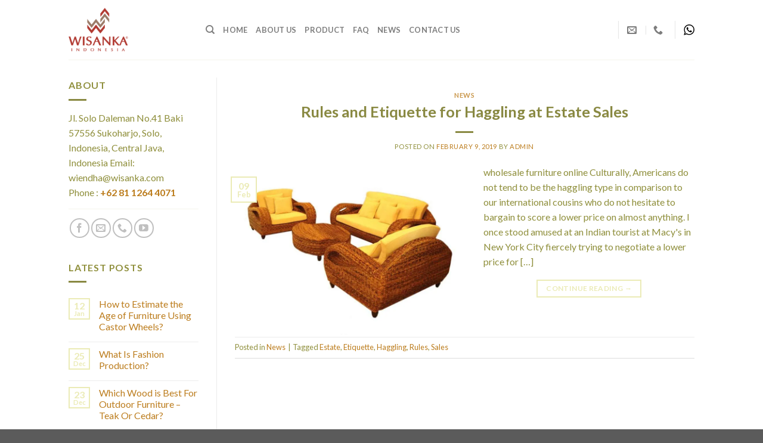

--- FILE ---
content_type: text/html; charset=UTF-8
request_url: https://www.wholesale.indoor-teak.com/tag/haggling/
body_size: 23527
content:
<!DOCTYPE html>
<!--[if IE 9 ]> <html lang="en-US" class="ie9 loading-site no-js"> <![endif]-->
<!--[if IE 8 ]> <html lang="en-US" class="ie8 loading-site no-js"> <![endif]-->
<!--[if (gte IE 9)|!(IE)]><!--><html lang="en-US" class="loading-site no-js"> <!--<![endif]-->
<head>
	<meta charset="UTF-8" />
	<link rel="profile" href="http://gmpg.org/xfn/11" />
	<link rel="pingback" href="https://www.wholesale.indoor-teak.com/xmlrpc.php" />

	<script>(function(html){html.className = html.className.replace(/\bno-js\b/,'js')})(document.documentElement);</script>
<script>var dvin_quotelist_count ='';var dvin_wcql_ajax_url = 'https://www.wholesale.indoor-teak.com/wp-admin/admin-ajax.php'; var dvin_quotelist_refresh_afteradd_url=''; var dvin_wcql_addons ='';var dvin_wcql_disable_insteadof_hide_button = 'true'</script><meta name='robots' content='index, follow, max-image-preview:large, max-snippet:-1, max-video-preview:-1' />
	<style>img:is([sizes="auto" i], [sizes^="auto," i]) { contain-intrinsic-size: 3000px 1500px }</style>
	<meta name="viewport" content="width=device-width, initial-scale=1, maximum-scale=1" /><script>window._wca = window._wca || [];</script>

	<!-- This site is optimized with the Yoast SEO plugin v25.8 - https://yoast.com/wordpress/plugins/seo/ -->
	<title>Haggling Archives | Wholesale Indonesian Indoor Teak Furniture</title>
	<link rel="canonical" href="https://www.wholesale.indoor-teak.com/tag/haggling/" />
	<meta property="og:locale" content="en_US" />
	<meta property="og:type" content="article" />
	<meta property="og:title" content="Haggling Archives | Wholesale Indonesian Indoor Teak Furniture" />
	<meta property="og:url" content="https://www.wholesale.indoor-teak.com/tag/haggling/" />
	<meta property="og:site_name" content="Wholesale Indonesian Indoor Teak Furniture" />
	<meta name="twitter:card" content="summary_large_image" />
	<!-- / Yoast SEO plugin. -->


<link rel='dns-prefetch' href='//stats.wp.com' />
<link rel='dns-prefetch' href='//cdn.jsdelivr.net' />
<link rel='dns-prefetch' href='//fonts.googleapis.com' />
<link rel='preconnect' href='//i0.wp.com' />
<link rel='preconnect' href='//c0.wp.com' />
<link rel="alternate" type="application/rss+xml" title="Wholesale Indonesian Indoor Teak Furniture &raquo; Feed" href="https://www.wholesale.indoor-teak.com/feed/" />
<link rel="alternate" type="application/rss+xml" title="Wholesale Indonesian Indoor Teak Furniture &raquo; Comments Feed" href="https://www.wholesale.indoor-teak.com/comments/feed/" />
<link rel="alternate" type="application/rss+xml" title="Wholesale Indonesian Indoor Teak Furniture &raquo; Haggling Tag Feed" href="https://www.wholesale.indoor-teak.com/tag/haggling/feed/" />
<link rel="prefetch" href="https://www.wholesale.indoor-teak.com/wp-content/themes/flatsome/assets/js/chunk.countup.fe2c1016.js" />
<link rel="prefetch" href="https://www.wholesale.indoor-teak.com/wp-content/themes/flatsome/assets/js/chunk.sticky-sidebar.a58a6557.js" />
<link rel="prefetch" href="https://www.wholesale.indoor-teak.com/wp-content/themes/flatsome/assets/js/chunk.tooltips.29144c1c.js" />
<link rel="prefetch" href="https://www.wholesale.indoor-teak.com/wp-content/themes/flatsome/assets/js/chunk.vendors-popups.947eca5c.js" />
<link rel="prefetch" href="https://www.wholesale.indoor-teak.com/wp-content/themes/flatsome/assets/js/chunk.vendors-slider.f0d2cbc9.js" />

<style id='classic-theme-styles-inline-css' type='text/css'>
/*! This file is auto-generated */
.wp-block-button__link{color:#fff;background-color:#32373c;border-radius:9999px;box-shadow:none;text-decoration:none;padding:calc(.667em + 2px) calc(1.333em + 2px);font-size:1.125em}.wp-block-file__button{background:#32373c;color:#fff;text-decoration:none}
</style>
<link rel='stylesheet' id='contact-form-7-css' href='https://www.wholesale.indoor-teak.com/wp-content/plugins/contact-form-7/includes/css/styles.css?ver=6.1.1' type='text/css' media='all' />
<link rel='stylesheet' id='dvin-wcql-stylesheet-css' href='https://www.wholesale.indoor-teak.com/wp-content/plugins/dvin-wcql/css/styles.css?ver=6.8.3' type='text/css' media='all' />
<link rel='stylesheet' id='dvin-wcql-custom_stylesheet-css' href='https://www.wholesale.indoor-teak.com/wp-content/plugins/dvin-wcql/css/custom_styles.css?ver=6.8.3' type='text/css' media='all' />
<link rel='stylesheet' id='dashicons-css' href='https://c0.wp.com/c/6.8.3/wp-includes/css/dashicons.min.css' type='text/css' media='all' />
<style id='woocommerce-inline-inline-css' type='text/css'>
.woocommerce form .form-row .required { visibility: visible; }
</style>
<link rel='stylesheet' id='brands-styles-css' href='https://c0.wp.com/p/woocommerce/10.1.3/assets/css/brands.css' type='text/css' media='all' />
<link rel='stylesheet' id='flatsome-main-css' href='https://www.wholesale.indoor-teak.com/wp-content/themes/flatsome/assets/css/flatsome.css?ver=3.15.4' type='text/css' media='all' />
<style id='flatsome-main-inline-css' type='text/css'>
@font-face {
				font-family: "fl-icons";
				font-display: block;
				src: url(https://www.wholesale.indoor-teak.com/wp-content/themes/flatsome/assets/css/icons/fl-icons.eot?v=3.15.4);
				src:
					url(https://www.wholesale.indoor-teak.com/wp-content/themes/flatsome/assets/css/icons/fl-icons.eot#iefix?v=3.15.4) format("embedded-opentype"),
					url(https://www.wholesale.indoor-teak.com/wp-content/themes/flatsome/assets/css/icons/fl-icons.woff2?v=3.15.4) format("woff2"),
					url(https://www.wholesale.indoor-teak.com/wp-content/themes/flatsome/assets/css/icons/fl-icons.ttf?v=3.15.4) format("truetype"),
					url(https://www.wholesale.indoor-teak.com/wp-content/themes/flatsome/assets/css/icons/fl-icons.woff?v=3.15.4) format("woff"),
					url(https://www.wholesale.indoor-teak.com/wp-content/themes/flatsome/assets/css/icons/fl-icons.svg?v=3.15.4#fl-icons) format("svg");
			}
</style>
<link rel='stylesheet' id='flatsome-shop-css' href='https://www.wholesale.indoor-teak.com/wp-content/themes/flatsome/assets/css/flatsome-shop.css?ver=3.15.4' type='text/css' media='all' />
<link rel='stylesheet' id='flatsome-googlefonts-css' href='//fonts.googleapis.com/css?family=Lato%3Aregular%2C700%2C400%2C700%7CDancing+Script%3Aregular%2C400&#038;display=swap&#038;ver=3.9' type='text/css' media='all' />
<script type="text/javascript" src="https://c0.wp.com/c/6.8.3/wp-includes/js/jquery/jquery.min.js" id="jquery-core-js"></script>
<script type="text/javascript" src="https://www.wholesale.indoor-teak.com/wp-content/plugins/dvin-wcql/js/dvin_wcql.js?ver=1.0.0" id="dvin-wcql-js-js"></script>
<script type="text/javascript" src="https://c0.wp.com/p/woocommerce/10.1.3/assets/js/jquery-blockui/jquery.blockUI.min.js" id="jquery-blockui-js" defer="defer" data-wp-strategy="defer"></script>
<script type="text/javascript" id="wc-add-to-cart-js-extra">
/* <![CDATA[ */
var wc_add_to_cart_params = {"ajax_url":"\/wp-admin\/admin-ajax.php","wc_ajax_url":"\/?wc-ajax=%%endpoint%%","i18n_view_cart":"View cart","cart_url":"https:\/\/www.wholesale.indoor-teak.com","is_cart":"","cart_redirect_after_add":"no"};
/* ]]> */
</script>
<script type="text/javascript" src="https://c0.wp.com/p/woocommerce/10.1.3/assets/js/frontend/add-to-cart.min.js" id="wc-add-to-cart-js" defer="defer" data-wp-strategy="defer"></script>
<script type="text/javascript" src="https://c0.wp.com/p/woocommerce/10.1.3/assets/js/js-cookie/js.cookie.min.js" id="js-cookie-js" defer="defer" data-wp-strategy="defer"></script>
<script type="text/javascript" id="woocommerce-js-extra">
/* <![CDATA[ */
var woocommerce_params = {"ajax_url":"\/wp-admin\/admin-ajax.php","wc_ajax_url":"\/?wc-ajax=%%endpoint%%","i18n_password_show":"Show password","i18n_password_hide":"Hide password"};
/* ]]> */
</script>
<script type="text/javascript" src="https://c0.wp.com/p/woocommerce/10.1.3/assets/js/frontend/woocommerce.min.js" id="woocommerce-js" defer="defer" data-wp-strategy="defer"></script>
<script type="text/javascript" src="https://stats.wp.com/s-202604.js" id="woocommerce-analytics-js" defer="defer" data-wp-strategy="defer"></script>
<link rel="https://api.w.org/" href="https://www.wholesale.indoor-teak.com/wp-json/" /><link rel="alternate" title="JSON" type="application/json" href="https://www.wholesale.indoor-teak.com/wp-json/wp/v2/tags/719" /><link rel="EditURI" type="application/rsd+xml" title="RSD" href="https://www.wholesale.indoor-teak.com/xmlrpc.php?rsd" />
<meta name="generator" content="WordPress 6.8.3" />
<meta name="generator" content="WooCommerce 10.1.3" />
	<style>img#wpstats{display:none}</style>
		<style>.bg{opacity: 0; transition: opacity 1s; -webkit-transition: opacity 1s;} .bg-loaded{opacity: 1;}</style><!--[if IE]><link rel="stylesheet" type="text/css" href="https://www.wholesale.indoor-teak.com/wp-content/themes/flatsome/assets/css/ie-fallback.css"><script src="//cdnjs.cloudflare.com/ajax/libs/html5shiv/3.6.1/html5shiv.js"></script><script>var head = document.getElementsByTagName('head')[0],style = document.createElement('style');style.type = 'text/css';style.styleSheet.cssText = ':before,:after{content:none !important';head.appendChild(style);setTimeout(function(){head.removeChild(style);}, 0);</script><script src="https://www.wholesale.indoor-teak.com/wp-content/themes/flatsome/assets/libs/ie-flexibility.js"></script><![endif]--><script data-ad-client="ca-pub-1807042200549347" async src="https://pagead2.googlesyndication.com/pagead/js/adsbygoogle.js"></script>	<noscript><style>.woocommerce-product-gallery{ opacity: 1 !important; }</style></noscript>
	

<script type="application/ld+json" class="saswp-schema-markup-output">
[{"@context":"https:\/\/schema.org\/","@type":"CollectionPage","@id":"https:\/\/www.wholesale.indoor-teak.com\/tag\/haggling\/#CollectionPage","headline":"Haggling","description":"","url":"https:\/\/www.wholesale.indoor-teak.com\/tag\/haggling\/","hasPart":[{"@type":"Article","headline":"Rules and Etiquette for Haggling at Estate Sales","url":"https:\/\/www.wholesale.indoor-teak.com\/rules-and-etiquette-for-haggling-at-estate-sales\/","datePublished":"2019-02-09T16:02:34+00:00","dateModified":"2022-12-12T02:18:45+00:00","mainEntityOfPage":"https:\/\/www.wholesale.indoor-teak.com\/rules-and-etiquette-for-haggling-at-estate-sales\/","author":{"@type":"Person","name":"admin","url":"https:\/\/www.wholesale.indoor-teak.com\/author\/admin\/","sameAs":[],"image":{"@type":"ImageObject","url":"https:\/\/secure.gravatar.com\/avatar\/30ec810cdc6df8ab8742b38e8d79c986a7888d2e254532293714865bc02d0ea2?s=96&d=mm&r=g","height":96,"width":96}},"publisher":{"@type":"Organization","name":"Wholesale Indonesian Indoor Teak Furniture","url":"https:\/\/www.wholesale.indoor-teak.com","logo":{"@type":"ImageObject","url":"https:\/\/www.wholesale.indoor-teak.com\/wp-content\/uploads\/2018\/10\/Logo-Wisanka-Centered-2018-resize-2.png","width":240,"height":240}},"image":[{"@type":"ImageObject","@id":"https:\/\/www.wholesale.indoor-teak.com\/rules-and-etiquette-for-haggling-at-estate-sales\/#primaryimage","url":"https:\/\/i0.wp.com\/www.wholesale.indoor-teak.com\/wp-content\/uploads\/2018\/03\/all-about-the-wholesale-furniture-market.jpg?fit=800%2C600&#038;ssl=1","width":"800","height":"600"}]}]},

{"@context":"https:\/\/schema.org\/","@graph":[{"@context":"https:\/\/schema.org\/","@type":"SiteNavigationElement","@id":"https:\/\/www.wholesale.indoor-teak.com#Wholesale Menu","name":"Home","url":"https:\/\/www.wholesale.indoor-teak.com\/"},{"@context":"https:\/\/schema.org\/","@type":"SiteNavigationElement","@id":"https:\/\/www.wholesale.indoor-teak.com#Wholesale Menu","name":"About Us","url":"https:\/\/www.wholesale.indoor-teak.com\/about-us\/"},{"@context":"https:\/\/schema.org\/","@type":"SiteNavigationElement","@id":"https:\/\/www.wholesale.indoor-teak.com#Wholesale Menu","name":"Product","url":"https:\/\/www.wholesale.indoor-teak.com\/wholesale-furniture-product\/"},{"@context":"https:\/\/schema.org\/","@type":"SiteNavigationElement","@id":"https:\/\/www.wholesale.indoor-teak.com#Wholesale Menu","name":"FAQ","url":"https:\/\/www.wholesale.indoor-teak.com\/faq\/"},{"@context":"https:\/\/schema.org\/","@type":"SiteNavigationElement","@id":"https:\/\/www.wholesale.indoor-teak.com#Wholesale Menu","name":"News","url":"https:\/\/www.wholesale.indoor-teak.com\/category\/wholesale-furniture-news\/"},{"@context":"https:\/\/schema.org\/","@type":"SiteNavigationElement","@id":"https:\/\/www.wholesale.indoor-teak.com#Wholesale Menu","name":"Contact Us","url":"https:\/\/www.wholesale.indoor-teak.com\/contact-us\/"}]},

{"@context":"https:\/\/schema.org\/","@type":"BreadcrumbList","@id":"https:\/\/www.wholesale.indoor-teak.com\/tag\/haggling\/#breadcrumb","itemListElement":[{"@type":"ListItem","position":1,"item":{"@id":"https:\/\/www.wholesale.indoor-teak.com","name":"Wholesale Indonesian Indoor Teak Furniture"}},{"@type":"ListItem","position":2,"item":{"@id":"https:\/\/www.wholesale.indoor-teak.com\/tag\/haggling\/","name":"Haggling"}}]},

{"@context":"https:\/\/schema.org\/","@type":"Article","@id":"https:\/\/www.wholesale.indoor-teak.com\/rules-and-etiquette-for-haggling-at-estate-sales\/#Article","url":"https:\/\/www.wholesale.indoor-teak.com\/rules-and-etiquette-for-haggling-at-estate-sales\/","inLanguage":"en-US","mainEntityOfPage":"https:\/\/www.wholesale.indoor-teak.com\/rules-and-etiquette-for-haggling-at-estate-sales\/","headline":"Rules and Etiquette for Haggling at Estate Sales","description":"wholesale furniture online Culturally, Americans do not tend to be the haggling type in comparison to our international cousins \u200b\u200bwho do not hesitate to bargain to score a lower price on almost anything. I once stood amused at an Indian tourist at Macy&#39;s in New York City fiercely trying to negotiate a lower price for","articleBody":"wholesale furniture online      Culturally, Americans do not tend to be the haggling type in comparison to our international cousins \u200b\u200bwho do not hesitate to bargain to score a lower price on almost anything.  I once stood amused at an Indian tourist at Macy&#39;s in New York City fiercely trying to negotiate a lower price for a watch for his wife with a helpless sales clerk.  &quot;I pay cash!&quot;  he stated.  The fellow appeared aghast when the sales woman calmly tried to explain to him that in America we pay exactly what it says on little price tag.  You can only imagine his expression when she added the tidbit about sales tax as well.   Keep in mind that the purpose of an estate sale is to quickly unload stuff, so the opportunity to haggle is absolutely expected.  Do not be afraid to go ahead and ask for a discount respectfully, but do not go thinking you can get something for nothing and rudely toss out an outlandish price either.  There&#39;s no faster way to get dirty looks or even get kicked out of a tag sale than to insult the sellers.  Typically, it&#39;s fair to simply ask: can you do better on the price?  Oftentimes, the sellers will quote you something that might surprise you and be even less than what you had in mind.   Your negotiating ability is low at the beginning of a tag sale when the most stuff is available and greatest towards the end when few items are lying around.  So, if you are a hardcore bargain hunter, going on the last day will yield the best deals.   If you are actually dying to get your hands on an item that is out of your price range at the moment, do not hesitate to put a price and your phone number on a slip of paper and hand it to the sellers.  Let them know that if the object you covet is not sold by the end of the sale that you&#39;d certainly like a call.   To respectfully haggle, follow the following rules of haggling etiquette:   Be sweet.  A charming attitude and a smile when you ask for a discount scores high points with sellers and is likely to get you a price break.  This is no time to be pushy.   Do not disparage or loud poke fun at the listed prices on the items!  You will not get very far by saying stuff like, &quot;these sellers are crazy if they think they are going to get $ 50 for THAT!&quot;   Do not embarrass yourself by trying to get a killer price reduction during the first few hours of the sale.  Typically prices are reduced during pre-set times as the sale progresses.  If you are interested in finding out when that happens, do ask the sellers for guidance.   A great way to get a lower price is to buy some things as a grouping.  If you are interested in several items, do not hesitate to ask: how much can I get these three pieces for?   Do not lowball.  Sure everyone wants a great deal, but offering less than 50% of the asking price is pretty offensive to most anyone.  Be reasonable when you are asking for a discount.   Criticizing the merchandise to try to get it more cheaply is also a tactic that rarely works.  I once witnessed a customer tell a seller that she would give her $ 2 for that &quot;ugly red area rug no one wanted.&quot;  The angry seller quickly told her exactly where the exit door was.   Know that not everything can be reduced in price.  There are atentimes furnishings or items at a tag sale that the family does not want a price reduction on, or the piece has been carefully researched and the price is already at fair market value.  In these instances you need to get over yourself and just pay the actual price or move on.   Happy haggling!         Source by Lisa Arias","keywords":"Estate, Etiquette, Haggling, Rules, Sales, ","datePublished":"2019-02-09T16:02:34+00:00","dateModified":"2022-12-12T02:18:45+00:00","author":{"@type":"Person","name":"admin","url":"https:\/\/www.wholesale.indoor-teak.com\/author\/admin\/","sameAs":[],"image":{"@type":"ImageObject","url":"https:\/\/secure.gravatar.com\/avatar\/30ec810cdc6df8ab8742b38e8d79c986a7888d2e254532293714865bc02d0ea2?s=96&d=mm&r=g","height":96,"width":96}},"editor":{"@type":"Person","name":"admin","url":"https:\/\/www.wholesale.indoor-teak.com\/author\/admin\/","sameAs":[],"image":{"@type":"ImageObject","url":"https:\/\/secure.gravatar.com\/avatar\/30ec810cdc6df8ab8742b38e8d79c986a7888d2e254532293714865bc02d0ea2?s=96&d=mm&r=g","height":96,"width":96}},"publisher":{"@type":"Organization","name":"Wholesale Indonesian Indoor Teak Furniture","url":"https:\/\/www.wholesale.indoor-teak.com","logo":{"@type":"ImageObject","url":"https:\/\/www.wholesale.indoor-teak.com\/wp-content\/uploads\/2018\/10\/Logo-Wisanka-Centered-2018-resize-2.png","width":240,"height":240}},"image":[{"@type":"ImageObject","@id":"https:\/\/www.wholesale.indoor-teak.com\/rules-and-etiquette-for-haggling-at-estate-sales\/#primaryimage","url":"https:\/\/i0.wp.com\/www.wholesale.indoor-teak.com\/wp-content\/uploads\/2018\/03\/all-about-the-wholesale-furniture-market.jpg?fit=800%2C600&#038;ssl=1","width":"800","height":"600"}]}]
</script>

<link rel="icon" href="https://i0.wp.com/www.wholesale.indoor-teak.com/wp-content/uploads/2018/10/Logo-Wisanka-Centered-2018-resize-2.png?fit=32%2C32&#038;ssl=1" sizes="32x32" />
<link rel="icon" href="https://i0.wp.com/www.wholesale.indoor-teak.com/wp-content/uploads/2018/10/Logo-Wisanka-Centered-2018-resize-2.png?fit=192%2C192&#038;ssl=1" sizes="192x192" />
<link rel="apple-touch-icon" href="https://i0.wp.com/www.wholesale.indoor-teak.com/wp-content/uploads/2018/10/Logo-Wisanka-Centered-2018-resize-2.png?fit=180%2C180&#038;ssl=1" />
<meta name="msapplication-TileImage" content="https://i0.wp.com/www.wholesale.indoor-teak.com/wp-content/uploads/2018/10/Logo-Wisanka-Centered-2018-resize-2.png?fit=240%2C240&#038;ssl=1" />
<style id="custom-css" type="text/css">:root {--primary-color: #ebebb6;}.header-main{height: 100px}#logo img{max-height: 100px}#logo{width:200px;}.header-bottom{min-height: 10px}.header-top{min-height: 30px}.transparent .header-main{height: 30px}.transparent #logo img{max-height: 30px}.has-transparent + .page-title:first-of-type,.has-transparent + #main > .page-title,.has-transparent + #main > div > .page-title,.has-transparent + #main .page-header-wrapper:first-of-type .page-title{padding-top: 80px;}.header.show-on-scroll,.stuck .header-main{height:70px!important}.stuck #logo img{max-height: 70px!important}.header-bg-color {background-color: rgba(255,255,255,0.9)}.header-bottom {background-color: #f1f1f1}@media (max-width: 549px) {.header-main{height: 70px}#logo img{max-height: 70px}}/* Color */.accordion-title.active, .has-icon-bg .icon .icon-inner,.logo a, .primary.is-underline, .primary.is-link, .badge-outline .badge-inner, .nav-outline > li.active> a,.nav-outline >li.active > a, .cart-icon strong,[data-color='primary'], .is-outline.primary{color: #ebebb6;}/* Color !important */[data-text-color="primary"]{color: #ebebb6!important;}/* Background Color */[data-text-bg="primary"]{background-color: #ebebb6;}/* Background */.scroll-to-bullets a,.featured-title, .label-new.menu-item > a:after, .nav-pagination > li > .current,.nav-pagination > li > span:hover,.nav-pagination > li > a:hover,.has-hover:hover .badge-outline .badge-inner,button[type="submit"], .button.wc-forward:not(.checkout):not(.checkout-button), .button.submit-button, .button.primary:not(.is-outline),.featured-table .title,.is-outline:hover, .has-icon:hover .icon-label,.nav-dropdown-bold .nav-column li > a:hover, .nav-dropdown.nav-dropdown-bold > li > a:hover, .nav-dropdown-bold.dark .nav-column li > a:hover, .nav-dropdown.nav-dropdown-bold.dark > li > a:hover, .header-vertical-menu__opener ,.is-outline:hover, .tagcloud a:hover,.grid-tools a, input[type='submit']:not(.is-form), .box-badge:hover .box-text, input.button.alt,.nav-box > li > a:hover,.nav-box > li.active > a,.nav-pills > li.active > a ,.current-dropdown .cart-icon strong, .cart-icon:hover strong, .nav-line-bottom > li > a:before, .nav-line-grow > li > a:before, .nav-line > li > a:before,.banner, .header-top, .slider-nav-circle .flickity-prev-next-button:hover svg, .slider-nav-circle .flickity-prev-next-button:hover .arrow, .primary.is-outline:hover, .button.primary:not(.is-outline), input[type='submit'].primary, input[type='submit'].primary, input[type='reset'].button, input[type='button'].primary, .badge-inner{background-color: #ebebb6;}/* Border */.nav-vertical.nav-tabs > li.active > a,.scroll-to-bullets a.active,.nav-pagination > li > .current,.nav-pagination > li > span:hover,.nav-pagination > li > a:hover,.has-hover:hover .badge-outline .badge-inner,.accordion-title.active,.featured-table,.is-outline:hover, .tagcloud a:hover,blockquote, .has-border, .cart-icon strong:after,.cart-icon strong,.blockUI:before, .processing:before,.loading-spin, .slider-nav-circle .flickity-prev-next-button:hover svg, .slider-nav-circle .flickity-prev-next-button:hover .arrow, .primary.is-outline:hover{border-color: #ebebb6}.nav-tabs > li.active > a{border-top-color: #ebebb6}.widget_shopping_cart_content .blockUI.blockOverlay:before { border-left-color: #ebebb6 }.woocommerce-checkout-review-order .blockUI.blockOverlay:before { border-left-color: #ebebb6 }/* Fill */.slider .flickity-prev-next-button:hover svg,.slider .flickity-prev-next-button:hover .arrow{fill: #ebebb6;}/* Background Color */[data-icon-label]:after, .secondary.is-underline:hover,.secondary.is-outline:hover,.icon-label,.button.secondary:not(.is-outline),.button.alt:not(.is-outline), .badge-inner.on-sale, .button.checkout, .single_add_to_cart_button, .current .breadcrumb-step{ background-color:#898942; }[data-text-bg="secondary"]{background-color: #898942;}/* Color */.secondary.is-underline,.secondary.is-link, .secondary.is-outline,.stars a.active, .star-rating:before, .woocommerce-page .star-rating:before,.star-rating span:before, .color-secondary{color: #898942}/* Color !important */[data-text-color="secondary"]{color: #898942!important;}/* Border */.secondary.is-outline:hover{border-color:#898942}.success.is-underline:hover,.success.is-outline:hover,.success{background-color: #979748}.success-color, .success.is-link, .success.is-outline{color: #979748;}.success-border{border-color: #979748!important;}/* Color !important */[data-text-color="success"]{color: #979748!important;}/* Background Color */[data-text-bg="success"]{background-color: #979748;}.alert.is-underline:hover,.alert.is-outline:hover,.alert{background-color: #c38222}.alert.is-link, .alert.is-outline, .color-alert{color: #c38222;}/* Color !important */[data-text-color="alert"]{color: #c38222!important;}/* Background Color */[data-text-bg="alert"]{background-color: #c38222;}body{font-family:"Lato", sans-serif}body{font-weight: 400}body{color: #8f8f3c}.nav > li > a {font-family:"Lato", sans-serif;}.mobile-sidebar-levels-2 .nav > li > ul > li > a {font-family:"Lato", sans-serif;}.nav > li > a {font-weight: 700;}.mobile-sidebar-levels-2 .nav > li > ul > li > a {font-weight: 700;}h1,h2,h3,h4,h5,h6,.heading-font, .off-canvas-center .nav-sidebar.nav-vertical > li > a{font-family: "Lato", sans-serif;}h1,h2,h3,h4,h5,h6,.heading-font,.banner h1,.banner h2{font-weight: 700;}h1,h2,h3,h4,h5,h6,.heading-font{color: #898942;}.alt-font{font-family: "Dancing Script", sans-serif;}.alt-font{font-weight: 400!important;}a{color: #bc7d1e;}a:hover{color: #dcc232;}.tagcloud a:hover{border-color: #dcc232;background-color: #dcc232;}.is-divider{background-color: #898942;}@media screen and (min-width: 550px){.products .box-vertical .box-image{min-width: 300px!important;width: 300px!important;}}.label-new.menu-item > a:after{content:"New";}.label-hot.menu-item > a:after{content:"Hot";}.label-sale.menu-item > a:after{content:"Sale";}.label-popular.menu-item > a:after{content:"Popular";}</style></head>

<body class="archive tag tag-haggling tag-719 wp-theme-flatsome theme-flatsome woocommerce-no-js lightbox nav-dropdown-has-arrow nav-dropdown-has-shadow nav-dropdown-has-border">


<a class="skip-link screen-reader-text" href="#main">Skip to content</a>

<div id="wrapper">

	
	<header id="header" class="header has-sticky sticky-jump">
		<div class="header-wrapper">
			<div id="masthead" class="header-main ">
      <div class="header-inner flex-row container logo-left medium-logo-center" role="navigation">

          <!-- Logo -->
          <div id="logo" class="flex-col logo">
            
<!-- Header logo -->
<a href="https://www.wholesale.indoor-teak.com/" title="Wholesale Indonesian Indoor Teak Furniture - Indonesia Furniture Wholesale Manufacturer" rel="home">
		<img width="240" height="240" src="https://i0.wp.com/www.wholesale.indoor-teak.com/wp-content/uploads/2018/10/Logo-Wisanka-Centered-2018-resize-2.png?fit=240%2C240&#038;ssl=1" class="header_logo header-logo" alt="Wholesale Indonesian Indoor Teak Furniture"/><img  width="240" height="240" src="https://i0.wp.com/www.wholesale.indoor-teak.com/wp-content/uploads/2018/10/Logo-Wisanka-Centered-2018-resize-2.png?fit=240%2C240&#038;ssl=1" class="header-logo-dark" alt="Wholesale Indonesian Indoor Teak Furniture"/></a>
          </div>

          <!-- Mobile Left Elements -->
          <div class="flex-col show-for-medium flex-left">
            <ul class="mobile-nav nav nav-left ">
              <li class="nav-icon has-icon">
  		<a href="#" data-open="#main-menu" data-pos="left" data-bg="main-menu-overlay" data-color="" class="is-small" aria-label="Menu" aria-controls="main-menu" aria-expanded="false">
		
		  <i class="icon-menu" ></i>
		  		</a>
	</li>            </ul>
          </div>

          <!-- Left Elements -->
          <div class="flex-col hide-for-medium flex-left
            flex-grow">
            <ul class="header-nav header-nav-main nav nav-left  nav-uppercase" >
              <li class="header-search header-search-dropdown has-icon has-dropdown menu-item-has-children">
		<a href="#" aria-label="Search" class="is-small"><i class="icon-search" ></i></a>
		<ul class="nav-dropdown nav-dropdown-default">
	 	<li class="header-search-form search-form html relative has-icon">
	<div class="header-search-form-wrapper">
		<div class="searchform-wrapper ux-search-box relative is-normal"><form role="search" method="get" class="searchform" action="https://www.wholesale.indoor-teak.com/">
	<div class="flex-row relative">
						<div class="flex-col flex-grow">
			<label class="screen-reader-text" for="woocommerce-product-search-field-0">Search for:</label>
			<input type="search" id="woocommerce-product-search-field-0" class="search-field mb-0" placeholder="Search&hellip;" value="" name="s" />
			<input type="hidden" name="post_type" value="product" />
					</div>
		<div class="flex-col">
			<button type="submit" value="Search" class="ux-search-submit submit-button secondary button icon mb-0" aria-label="Submit">
				<i class="icon-search" ></i>			</button>
		</div>
	</div>
	<div class="live-search-results text-left z-top"></div>
</form>
</div>	</div>
</li>	</ul>
</li>
<li id="menu-item-279" class="menu-item menu-item-type-post_type menu-item-object-page menu-item-home menu-item-279 menu-item-design-default"><a href="https://www.wholesale.indoor-teak.com/" class="nav-top-link">Home</a></li>
<li id="menu-item-277" class="menu-item menu-item-type-post_type menu-item-object-page menu-item-277 menu-item-design-default"><a href="https://www.wholesale.indoor-teak.com/about-us/" class="nav-top-link">About Us</a></li>
<li id="menu-item-5236" class="menu-item menu-item-type-post_type menu-item-object-page menu-item-5236 menu-item-design-default"><a href="https://www.wholesale.indoor-teak.com/wholesale-furniture-product/" class="nav-top-link">Product</a></li>
<li id="menu-item-5043" class="menu-item menu-item-type-post_type menu-item-object-page menu-item-5043 menu-item-design-default"><a href="https://www.wholesale.indoor-teak.com/faq/" class="nav-top-link">FAQ</a></li>
<li id="menu-item-5044" class="menu-item menu-item-type-taxonomy menu-item-object-category menu-item-5044 menu-item-design-default"><a href="https://www.wholesale.indoor-teak.com/category/wholesale-furniture-news/" class="nav-top-link">News</a></li>
<li id="menu-item-278" class="menu-item menu-item-type-post_type menu-item-object-page menu-item-278 menu-item-design-default"><a href="https://www.wholesale.indoor-teak.com/contact-us/" class="nav-top-link">Contact Us</a></li>
            </ul>
          </div>

          <!-- Right Elements -->
          <div class="flex-col hide-for-medium flex-right">
            <ul class="header-nav header-nav-main nav nav-right  nav-uppercase">
              <li class="header-divider"></li><li class="header-contact-wrapper">
		<ul id="header-contact" class="nav nav-divided nav-uppercase header-contact">
		
						<li class="">
			  <a href="mailto:wiendha@wisanka.com" class="tooltip" title="wiendha@wisanka.com">
				  <i class="icon-envelop" style="font-size:16px;"></i>			       <span>
			       				       </span>
			  </a>
			</li>
					
			
						<li class="">
			  <a href="tel:+628112644071" class="tooltip" title="+628112644071">
			     <i class="icon-phone" style="font-size:16px;"></i>			      <span></span>
			  </a>
			</li>
				</ul>
</li><li class="header-divider"></li><li class="html custom html_topbar_left"><a href="https://api.whatsapp.com/send?phone=628112644071"><img alt="whatsapp" src="https://www.wholesale.indoor-teak.com/wp-content/uploads/2018/03/whatsapp-32.png" height="18" width="18"></a></li>            </ul>
          </div>

          <!-- Mobile Right Elements -->
          <div class="flex-col show-for-medium flex-right">
            <ul class="mobile-nav nav nav-right ">
              <li class="header-search header-search-dropdown has-icon has-dropdown menu-item-has-children">
		<a href="#" aria-label="Search" class="is-small"><i class="icon-search" ></i></a>
		<ul class="nav-dropdown nav-dropdown-default">
	 	<li class="header-search-form search-form html relative has-icon">
	<div class="header-search-form-wrapper">
		<div class="searchform-wrapper ux-search-box relative is-normal"><form role="search" method="get" class="searchform" action="https://www.wholesale.indoor-teak.com/">
	<div class="flex-row relative">
						<div class="flex-col flex-grow">
			<label class="screen-reader-text" for="woocommerce-product-search-field-1">Search for:</label>
			<input type="search" id="woocommerce-product-search-field-1" class="search-field mb-0" placeholder="Search&hellip;" value="" name="s" />
			<input type="hidden" name="post_type" value="product" />
					</div>
		<div class="flex-col">
			<button type="submit" value="Search" class="ux-search-submit submit-button secondary button icon mb-0" aria-label="Submit">
				<i class="icon-search" ></i>			</button>
		</div>
	</div>
	<div class="live-search-results text-left z-top"></div>
</form>
</div>	</div>
</li>	</ul>
</li>
            </ul>
          </div>

      </div>
     
            <div class="container"><div class="top-divider full-width"></div></div>
      </div><div id="wide-nav" class="header-bottom wide-nav show-for-medium">
    <div class="flex-row container">

            
            
            
                          <div class="flex-col show-for-medium flex-grow">
                  <ul class="nav header-bottom-nav nav-center mobile-nav  nav-uppercase">
                      <li class="header-divider"></li><li class="header-contact-wrapper">
		<ul id="header-contact" class="nav nav-divided nav-uppercase header-contact">
		
						<li class="">
			  <a href="mailto:wiendha@wisanka.com" class="tooltip" title="wiendha@wisanka.com">
				  <i class="icon-envelop" style="font-size:16px;"></i>			       <span>
			       				       </span>
			  </a>
			</li>
					
			
						<li class="">
			  <a href="tel:+628112644071" class="tooltip" title="+628112644071">
			     <i class="icon-phone" style="font-size:16px;"></i>			      <span></span>
			  </a>
			</li>
				</ul>
</li><li class="header-divider"></li><li class="html custom html_topbar_left"><a href="https://api.whatsapp.com/send?phone=628112644071"><img alt="whatsapp" src="https://www.wholesale.indoor-teak.com/wp-content/uploads/2018/03/whatsapp-32.png" height="18" width="18"></a></li><li class="header-divider"></li>                  </ul>
              </div>
            
    </div>
</div>

<div class="header-bg-container fill"><div class="header-bg-image fill"></div><div class="header-bg-color fill"></div></div>		</div>
	</header>

	
	<main id="main" class="">

<div id="content" class="blog-wrapper blog-archive page-wrapper">
		
<div class="row row-large row-divided ">

	<div class="post-sidebar large-3 col">
				<div id="secondary" class="widget-area " role="complementary">
		
		<aside id="block_widget-5" class="widget block_widget">
		<span class="widget-title "><span>About</span></span><div class="is-divider small"></div>
		<div>
<div>

Jl. Solo Daleman No.41 Baki 57556 Sukoharjo, Solo, Indonesia, Central Java, Indonesia

Email: wiendha@wisanka.com

</div>
<div>Phone : <strong><a href="tel:+62 81 1264 4071">+62 81 1264 4071</a></strong></div>
<div>

<hr />

</div>
</div>
<div class="social-icons follow-icons" ><a href="https://www.facebook.com/Wisanka-Indonesia-Furniture-Manufacturer-1233846263363257/" target="_blank" data-label="Facebook" rel="noopener noreferrer nofollow" class="icon button circle is-outline facebook tooltip" title="Follow on Facebook" aria-label="Follow on Facebook"><i class="icon-facebook" ></i></a><a href="mailto:wiendha@wisanka.com" data-label="E-mail" rel="nofollow" class="icon button circle is-outline  email tooltip" title="Send us an email" aria-label="Send us an email"><i class="icon-envelop" ></i></a><a href="tel:+62 8112644071" target="_blank" data-label="Phone" rel="noopener noreferrer nofollow" class="icon button circle is-outline  phone tooltip" title="Call us" aria-label="Call us"><i class="icon-phone" ></i></a><a href="https://www.youtube.com/channel/UCqbd_hzoJ6fWV74Gwk7aRHw" target="_blank" rel="noopener noreferrer nofollow" data-label="YouTube" class="icon button circle is-outline  youtube tooltip" title="Follow on YouTube" aria-label="Follow on YouTube"><i class="icon-youtube" ></i></a></div>
		</aside>
				<aside id="flatsome_recent_posts-17" class="widget flatsome_recent_posts">		<span class="widget-title "><span>Latest Posts</span></span><div class="is-divider small"></div>		<ul>		
		
		<li class="recent-blog-posts-li">
			<div class="flex-row recent-blog-posts align-top pt-half pb-half">
				<div class="flex-col mr-half">
					<div class="badge post-date badge-small badge-outline">
							<div class="badge-inner bg-fill" >
                                								<span class="post-date-day">12</span><br>
								<span class="post-date-month is-xsmall">Jan</span>
                                							</div>
					</div>
				</div>
				<div class="flex-col flex-grow">
					  <a href="https://www.wholesale.indoor-teak.com/how-to-estimate-the-age-of-furniture-using-castor-wheels-2/" title="How to Estimate the Age of Furniture Using Castor Wheels?">How to Estimate the Age of Furniture Using Castor Wheels?</a>
				   	  <span class="post_comments op-7 block is-xsmall"><a href="https://www.wholesale.indoor-teak.com/how-to-estimate-the-age-of-furniture-using-castor-wheels-2/#respond"></a></span>
				</div>
			</div>
		</li>
		
		
		<li class="recent-blog-posts-li">
			<div class="flex-row recent-blog-posts align-top pt-half pb-half">
				<div class="flex-col mr-half">
					<div class="badge post-date badge-small badge-outline">
							<div class="badge-inner bg-fill" >
                                								<span class="post-date-day">25</span><br>
								<span class="post-date-month is-xsmall">Dec</span>
                                							</div>
					</div>
				</div>
				<div class="flex-col flex-grow">
					  <a href="https://www.wholesale.indoor-teak.com/what-is-fashion-production-2/" title="What Is Fashion Production?">What Is Fashion Production?</a>
				   	  <span class="post_comments op-7 block is-xsmall"><a href="https://www.wholesale.indoor-teak.com/what-is-fashion-production-2/#respond"></a></span>
				</div>
			</div>
		</li>
		
		
		<li class="recent-blog-posts-li">
			<div class="flex-row recent-blog-posts align-top pt-half pb-half">
				<div class="flex-col mr-half">
					<div class="badge post-date badge-small badge-outline">
							<div class="badge-inner bg-fill" >
                                								<span class="post-date-day">23</span><br>
								<span class="post-date-month is-xsmall">Dec</span>
                                							</div>
					</div>
				</div>
				<div class="flex-col flex-grow">
					  <a href="https://www.wholesale.indoor-teak.com/which-wood-is-best-for-outdoor-furniture-teak-or-cedar-2/" title="Which Wood is Best For Outdoor Furniture &#8211; Teak Or Cedar?">Which Wood is Best For Outdoor Furniture &#8211; Teak Or Cedar?</a>
				   	  <span class="post_comments op-7 block is-xsmall"><a href="https://www.wholesale.indoor-teak.com/which-wood-is-best-for-outdoor-furniture-teak-or-cedar-2/#respond"></a></span>
				</div>
			</div>
		</li>
		
		
		<li class="recent-blog-posts-li">
			<div class="flex-row recent-blog-posts align-top pt-half pb-half">
				<div class="flex-col mr-half">
					<div class="badge post-date badge-small badge-outline">
							<div class="badge-inner bg-fill" >
                                								<span class="post-date-day">18</span><br>
								<span class="post-date-month is-xsmall">Dec</span>
                                							</div>
					</div>
				</div>
				<div class="flex-col flex-grow">
					  <a href="https://www.wholesale.indoor-teak.com/how-to-refinish-vintage-brass-and-copper-umbrella-stands-2/" title="How to Refinish Vintage Brass and Copper Umbrella Stands">How to Refinish Vintage Brass and Copper Umbrella Stands</a>
				   	  <span class="post_comments op-7 block is-xsmall"><a href="https://www.wholesale.indoor-teak.com/how-to-refinish-vintage-brass-and-copper-umbrella-stands-2/#respond"></a></span>
				</div>
			</div>
		</li>
		
		
		<li class="recent-blog-posts-li">
			<div class="flex-row recent-blog-posts align-top pt-half pb-half">
				<div class="flex-col mr-half">
					<div class="badge post-date badge-small badge-outline">
							<div class="badge-inner bg-fill" >
                                								<span class="post-date-day">10</span><br>
								<span class="post-date-month is-xsmall">Dec</span>
                                							</div>
					</div>
				</div>
				<div class="flex-col flex-grow">
					  <a href="https://www.wholesale.indoor-teak.com/what-does-pimlico-have-to-offer-2/" title="What Does Pimlico Have to Offer?">What Does Pimlico Have to Offer?</a>
				   	  <span class="post_comments op-7 block is-xsmall"><a href="https://www.wholesale.indoor-teak.com/what-does-pimlico-have-to-offer-2/#respond"></a></span>
				</div>
			</div>
		</li>
				</ul>		</aside><aside id="recent-comments-5" class="widget widget_recent_comments"><span class="widget-title "><span>Recent Comments</span></span><div class="is-divider small"></div><ul id="recentcomments"></ul></aside><aside id="tag_cloud-9" class="widget widget_tag_cloud"><span class="widget-title "><span>Tag Cloud</span></span><div class="is-divider small"></div><div class="tagcloud"><a href="https://www.wholesale.indoor-teak.com/tag/benefits/" class="tag-cloud-link tag-link-374 tag-link-position-1" style="font-size: 9.410071942446pt;" aria-label="Benefits (10 items)">Benefits</a>
<a href="https://www.wholesale.indoor-teak.com/tag/buy/" class="tag-cloud-link tag-link-225 tag-link-position-2" style="font-size: 11.625899280576pt;" aria-label="Buy (17 items)">Buy</a>
<a href="https://www.wholesale.indoor-teak.com/tag/buying/" class="tag-cloud-link tag-link-209 tag-link-position-3" style="font-size: 12.230215827338pt;" aria-label="Buying (20 items)">Buying</a>
<a href="https://www.wholesale.indoor-teak.com/tag/chairs/" class="tag-cloud-link tag-link-257 tag-link-position-4" style="font-size: 9.410071942446pt;" aria-label="Chairs (10 items)">Chairs</a>
<a href="https://www.wholesale.indoor-teak.com/tag/contemporary/" class="tag-cloud-link tag-link-267 tag-link-position-5" style="font-size: 9.0071942446043pt;" aria-label="Contemporary (9 items)">Contemporary</a>
<a href="https://www.wholesale.indoor-teak.com/tag/design/" class="tag-cloud-link tag-link-265 tag-link-position-6" style="font-size: 9.8129496402878pt;" aria-label="Design (11 items)">Design</a>
<a href="https://www.wholesale.indoor-teak.com/tag/discount/" class="tag-cloud-link tag-link-266 tag-link-position-7" style="font-size: 8.5035971223022pt;" aria-label="Discount (8 items)">Discount</a>
<a href="https://www.wholesale.indoor-teak.com/tag/estate/" class="tag-cloud-link tag-link-348 tag-link-position-8" style="font-size: 9.0071942446043pt;" aria-label="Estate (9 items)">Estate</a>
<a href="https://www.wholesale.indoor-teak.com/tag/furniture/" class="tag-cloud-link tag-link-197 tag-link-position-9" style="font-size: 22pt;" aria-label="Furniture (193 items)">Furniture</a>
<a href="https://www.wholesale.indoor-teak.com/tag/garden/" class="tag-cloud-link tag-link-280 tag-link-position-10" style="font-size: 9.8129496402878pt;" aria-label="Garden (11 items)">Garden</a>
<a href="https://www.wholesale.indoor-teak.com/tag/guide/" class="tag-cloud-link tag-link-235 tag-link-position-11" style="font-size: 8.5035971223022pt;" aria-label="Guide (8 items)">Guide</a>
<a href="https://www.wholesale.indoor-teak.com/tag/home/" class="tag-cloud-link tag-link-282 tag-link-position-12" style="font-size: 12.230215827338pt;" aria-label="Home (20 items)">Home</a>
<a href="https://www.wholesale.indoor-teak.com/tag/ideas/" class="tag-cloud-link tag-link-344 tag-link-position-13" style="font-size: 9.8129496402878pt;" aria-label="Ideas (11 items)">Ideas</a>
<a href="https://www.wholesale.indoor-teak.com/tag/indonesian/" class="tag-cloud-link tag-link-210 tag-link-position-14" style="font-size: 10.820143884892pt;" aria-label="Indonesian (14 items)">Indonesian</a>
<a href="https://www.wholesale.indoor-teak.com/tag/indonesian-teak-furniture/" class="tag-cloud-link tag-link-71 tag-link-position-15" style="font-size: 10.820143884892pt;" aria-label="Indonesian teak furniture (14 items)">Indonesian teak furniture</a>
<a href="https://www.wholesale.indoor-teak.com/tag/indoor/" class="tag-cloud-link tag-link-311 tag-link-position-16" style="font-size: 9.8129496402878pt;" aria-label="Indoor (11 items)">Indoor</a>
<a href="https://www.wholesale.indoor-teak.com/tag/indoor-furniture/" class="tag-cloud-link tag-link-80 tag-link-position-17" style="font-size: 9.410071942446pt;" aria-label="indoor furniture (10 items)">indoor furniture</a>
<a href="https://www.wholesale.indoor-teak.com/tag/indoor-teak-furniture/" class="tag-cloud-link tag-link-75 tag-link-position-18" style="font-size: 10.517985611511pt;" aria-label="indoor teak furniture (13 items)">indoor teak furniture</a>
<a href="https://www.wholesale.indoor-teak.com/tag/indoor-wood-furniture/" class="tag-cloud-link tag-link-73 tag-link-position-19" style="font-size: 10.517985611511pt;" aria-label="indoor wood furniture (13 items)">indoor wood furniture</a>
<a href="https://www.wholesale.indoor-teak.com/tag/industry/" class="tag-cloud-link tag-link-221 tag-link-position-20" style="font-size: 9.410071942446pt;" aria-label="Industry (10 items)">Industry</a>
<a href="https://www.wholesale.indoor-teak.com/tag/interior/" class="tag-cloud-link tag-link-248 tag-link-position-21" style="font-size: 8.5035971223022pt;" aria-label="Interior (8 items)">Interior</a>
<a href="https://www.wholesale.indoor-teak.com/tag/living/" class="tag-cloud-link tag-link-284 tag-link-position-22" style="font-size: 8pt;" aria-label="Living (7 items)">Living</a>
<a href="https://www.wholesale.indoor-teak.com/tag/manufacturers/" class="tag-cloud-link tag-link-317 tag-link-position-23" style="font-size: 8pt;" aria-label="Manufacturers (7 items)">Manufacturers</a>
<a href="https://www.wholesale.indoor-teak.com/tag/modern/" class="tag-cloud-link tag-link-211 tag-link-position-24" style="font-size: 8pt;" aria-label="Modern (7 items)">Modern</a>
<a href="https://www.wholesale.indoor-teak.com/tag/money/" class="tag-cloud-link tag-link-228 tag-link-position-25" style="font-size: 8.5035971223022pt;" aria-label="Money (8 items)">Money</a>
<a href="https://www.wholesale.indoor-teak.com/tag/office/" class="tag-cloud-link tag-link-422 tag-link-position-26" style="font-size: 8.5035971223022pt;" aria-label="Office (8 items)">Office</a>
<a href="https://www.wholesale.indoor-teak.com/tag/online/" class="tag-cloud-link tag-link-354 tag-link-position-27" style="font-size: 11.827338129496pt;" aria-label="Online (18 items)">Online</a>
<a href="https://www.wholesale.indoor-teak.com/tag/outdoor/" class="tag-cloud-link tag-link-272 tag-link-position-28" style="font-size: 12.63309352518pt;" aria-label="Outdoor (22 items)">Outdoor</a>
<a href="https://www.wholesale.indoor-teak.com/tag/patio/" class="tag-cloud-link tag-link-212 tag-link-position-29" style="font-size: 8.5035971223022pt;" aria-label="Patio (8 items)">Patio</a>
<a href="https://www.wholesale.indoor-teak.com/tag/quality/" class="tag-cloud-link tag-link-340 tag-link-position-30" style="font-size: 8pt;" aria-label="Quality (7 items)">Quality</a>
<a href="https://www.wholesale.indoor-teak.com/tag/real/" class="tag-cloud-link tag-link-328 tag-link-position-31" style="font-size: 9.8129496402878pt;" aria-label="Real (11 items)">Real</a>
<a href="https://www.wholesale.indoor-teak.com/tag/room/" class="tag-cloud-link tag-link-285 tag-link-position-32" style="font-size: 9.0071942446043pt;" aria-label="Room (9 items)">Room</a>
<a href="https://www.wholesale.indoor-teak.com/tag/stores/" class="tag-cloud-link tag-link-256 tag-link-position-33" style="font-size: 8pt;" aria-label="Stores (7 items)">Stores</a>
<a href="https://www.wholesale.indoor-teak.com/tag/teak/" class="tag-cloud-link tag-link-196 tag-link-position-34" style="font-size: 15.151079136691pt;" aria-label="Teak (40 items)">Teak</a>
<a href="https://www.wholesale.indoor-teak.com/tag/teak-furniture/" class="tag-cloud-link tag-link-72 tag-link-position-35" style="font-size: 8.5035971223022pt;" aria-label="teak furniture (8 items)">teak furniture</a>
<a href="https://www.wholesale.indoor-teak.com/tag/teak-furniture-indonesia/" class="tag-cloud-link tag-link-77 tag-link-position-36" style="font-size: 9.8129496402878pt;" aria-label="teak furniture indonesia (11 items)">teak furniture indonesia</a>
<a href="https://www.wholesale.indoor-teak.com/tag/teak-indoor-furniture/" class="tag-cloud-link tag-link-81 tag-link-position-37" style="font-size: 10.115107913669pt;" aria-label="teak indoor furniture (12 items)">teak indoor furniture</a>
<a href="https://www.wholesale.indoor-teak.com/tag/tips/" class="tag-cloud-link tag-link-346 tag-link-position-38" style="font-size: 12.028776978417pt;" aria-label="Tips (19 items)">Tips</a>
<a href="https://www.wholesale.indoor-teak.com/tag/wholesale/" class="tag-cloud-link tag-link-214 tag-link-position-39" style="font-size: 15.251798561151pt;" aria-label="Wholesale (41 items)">Wholesale</a>
<a href="https://www.wholesale.indoor-teak.com/tag/wholesale-furniture-indonesia/" class="tag-cloud-link tag-link-98 tag-link-position-40" style="font-size: 8.5035971223022pt;" aria-label="Wholesale Furniture Indonesia (8 items)">Wholesale Furniture Indonesia</a>
<a href="https://www.wholesale.indoor-teak.com/tag/wholesale-furniture-indoor/" class="tag-cloud-link tag-link-99 tag-link-position-41" style="font-size: 8.5035971223022pt;" aria-label="Wholesale Furniture Indoor (8 items)">Wholesale Furniture Indoor</a>
<a href="https://www.wholesale.indoor-teak.com/tag/wholesale-furniture-manufacturer/" class="tag-cloud-link tag-link-101 tag-link-position-42" style="font-size: 9.0071942446043pt;" aria-label="Wholesale Furniture Manufacturer (9 items)">Wholesale Furniture Manufacturer</a>
<a href="https://www.wholesale.indoor-teak.com/tag/wicker/" class="tag-cloud-link tag-link-342 tag-link-position-43" style="font-size: 8pt;" aria-label="Wicker (7 items)">Wicker</a>
<a href="https://www.wholesale.indoor-teak.com/tag/wood/" class="tag-cloud-link tag-link-200 tag-link-position-44" style="font-size: 11.021582733813pt;" aria-label="Wood (15 items)">Wood</a>
<a href="https://www.wholesale.indoor-teak.com/tag/wooden/" class="tag-cloud-link tag-link-514 tag-link-position-45" style="font-size: 8pt;" aria-label="Wooden (7 items)">Wooden</a></div>
</aside><aside id="categories-14" class="widget widget_categories"><span class="widget-title "><span>Categories</span></span><div class="is-divider small"></div>
			<ul>
					<li class="cat-item cat-item-69"><a href="https://www.wholesale.indoor-teak.com/category/wholesale-furniture-news/">News</a> (378)
</li>
			</ul>

			</aside><aside id="archives-7" class="widget widget_archive"><span class="widget-title "><span>Archives</span></span><div class="is-divider small"></div>
			<ul>
					<li><a href='https://www.wholesale.indoor-teak.com/2021/01/'>January 2021</a>&nbsp;(1)</li>
	<li><a href='https://www.wholesale.indoor-teak.com/2020/12/'>December 2020</a>&nbsp;(11)</li>
	<li><a href='https://www.wholesale.indoor-teak.com/2020/11/'>November 2020</a>&nbsp;(25)</li>
	<li><a href='https://www.wholesale.indoor-teak.com/2020/10/'>October 2020</a>&nbsp;(29)</li>
	<li><a href='https://www.wholesale.indoor-teak.com/2019/06/'>June 2019</a>&nbsp;(1)</li>
	<li><a href='https://www.wholesale.indoor-teak.com/2019/05/'>May 2019</a>&nbsp;(1)</li>
	<li><a href='https://www.wholesale.indoor-teak.com/2019/04/'>April 2019</a>&nbsp;(19)</li>
	<li><a href='https://www.wholesale.indoor-teak.com/2019/03/'>March 2019</a>&nbsp;(12)</li>
	<li><a href='https://www.wholesale.indoor-teak.com/2019/02/'>February 2019</a>&nbsp;(7)</li>
	<li><a href='https://www.wholesale.indoor-teak.com/2019/01/'>January 2019</a>&nbsp;(4)</li>
	<li><a href='https://www.wholesale.indoor-teak.com/2018/12/'>December 2018</a>&nbsp;(3)</li>
	<li><a href='https://www.wholesale.indoor-teak.com/2018/11/'>November 2018</a>&nbsp;(26)</li>
	<li><a href='https://www.wholesale.indoor-teak.com/2018/10/'>October 2018</a>&nbsp;(27)</li>
	<li><a href='https://www.wholesale.indoor-teak.com/2018/09/'>September 2018</a>&nbsp;(30)</li>
	<li><a href='https://www.wholesale.indoor-teak.com/2018/08/'>August 2018</a>&nbsp;(31)</li>
	<li><a href='https://www.wholesale.indoor-teak.com/2018/07/'>July 2018</a>&nbsp;(31)</li>
	<li><a href='https://www.wholesale.indoor-teak.com/2018/06/'>June 2018</a>&nbsp;(30)</li>
	<li><a href='https://www.wholesale.indoor-teak.com/2018/05/'>May 2018</a>&nbsp;(31)</li>
	<li><a href='https://www.wholesale.indoor-teak.com/2018/04/'>April 2018</a>&nbsp;(34)</li>
	<li><a href='https://www.wholesale.indoor-teak.com/2018/03/'>March 2018</a>&nbsp;(14)</li>
	<li><a href='https://www.wholesale.indoor-teak.com/2018/02/'>February 2018</a>&nbsp;(3)</li>
	<li><a href='https://www.wholesale.indoor-teak.com/2018/01/'>January 2018</a>&nbsp;(1)</li>
	<li><a href='https://www.wholesale.indoor-teak.com/2017/03/'>March 2017</a>&nbsp;(1)</li>
	<li><a href='https://www.wholesale.indoor-teak.com/2017/01/'>January 2017</a>&nbsp;(1)</li>
	<li><a href='https://www.wholesale.indoor-teak.com/2012/01/'>January 2012</a>&nbsp;(1)</li>
	<li><a href='https://www.wholesale.indoor-teak.com/2011/12/'>December 2011</a>&nbsp;(2)</li>
	<li><a href='https://www.wholesale.indoor-teak.com/2011/11/'>November 2011</a>&nbsp;(2)</li>
			</ul>

			</aside></div>
			</div>

	<div class="large-9 col medium-col-first">
		<div id="post-list">


<article id="post-8740" class="post-8740 post type-post status-publish format-standard has-post-thumbnail hentry category-wholesale-furniture-news tag-estate tag-etiquette tag-haggling tag-rules tag-sales">
	<div class="article-inner ">

		<header class="entry-header">
	  	<div class="entry-header-text text-center">
			   	<h6 class="entry-category is-xsmall">
	<a href="https://www.wholesale.indoor-teak.com/category/wholesale-furniture-news/" rel="category tag">News</a></h6>

<h2 class="entry-title"><a href="https://www.wholesale.indoor-teak.com/rules-and-etiquette-for-haggling-at-estate-sales/" rel="bookmark" class="plain">Rules and Etiquette for Haggling at Estate Sales</a></h2>
<div class="entry-divider is-divider small"></div>

	<div class="entry-meta uppercase is-xsmall">
		<span class="posted-on">Posted on <a href="https://www.wholesale.indoor-teak.com/rules-and-etiquette-for-haggling-at-estate-sales/" rel="bookmark"><time class="entry-date published" datetime="2019-02-09T16:02:34+00:00">February 9, 2019</time><time class="updated" datetime="2022-12-12T02:18:45+00:00">December 12, 2022</time></a></span><span class="byline"> by <span class="meta-author vcard"><a class="url fn n" href="https://www.wholesale.indoor-teak.com/author/admin/">admin</a></span></span>	</div>
			</div>
		</header>
				<div class="entry-image-float">
	 		<a href="https://www.wholesale.indoor-teak.com/rules-and-etiquette-for-haggling-at-estate-sales/">
    <img width="800" height="600" src="data:image/svg+xml,%3Csvg%20viewBox%3D%220%200%20800%20600%22%20xmlns%3D%22http%3A%2F%2Fwww.w3.org%2F2000%2Fsvg%22%3E%3C%2Fsvg%3E" data-src="https://i0.wp.com/www.wholesale.indoor-teak.com/wp-content/uploads/2018/03/all-about-the-wholesale-furniture-market.jpg?fit=800%2C600&amp;ssl=1" class="lazy-load attachment-large size-large wp-post-image" alt="" decoding="async" fetchpriority="high" srcset="" data-srcset="https://i0.wp.com/www.wholesale.indoor-teak.com/wp-content/uploads/2018/03/all-about-the-wholesale-furniture-market.jpg?w=800&amp;ssl=1 800w, https://i0.wp.com/www.wholesale.indoor-teak.com/wp-content/uploads/2018/03/all-about-the-wholesale-furniture-market.jpg?resize=533%2C400&amp;ssl=1 533w, https://i0.wp.com/www.wholesale.indoor-teak.com/wp-content/uploads/2018/03/all-about-the-wholesale-furniture-market.jpg?resize=768%2C576&amp;ssl=1 768w, https://i0.wp.com/www.wholesale.indoor-teak.com/wp-content/uploads/2018/03/all-about-the-wholesale-furniture-market.jpg?resize=300%2C225&amp;ssl=1 300w, https://i0.wp.com/www.wholesale.indoor-teak.com/wp-content/uploads/2018/03/all-about-the-wholesale-furniture-market.jpg?resize=600%2C450&amp;ssl=1 600w" sizes="(max-width: 800px) 100vw, 800px" /></a>
			<div class="badge absolute top post-date badge-outline">
	<div class="badge-inner">
		<span class="post-date-day">09</span><br>
		<span class="post-date-month is-small">Feb</span>
	</div>
</div>	 	</div>
 				<div class="entry-content">
		<div class="entry-summary">
		<p>wholesale furniture online Culturally, Americans do not tend to be the haggling type in comparison to our international cousins ​​who do not hesitate to bargain to score a lower price on almost anything. I once stood amused at an Indian tourist at Macy&#39;s in New York City fiercely trying to negotiate a lower price for [&#8230;]
		<div class="text-center">
			<a class="more-link button primary is-outline is-smaller" href="https://www.wholesale.indoor-teak.com/rules-and-etiquette-for-haggling-at-estate-sales/">Continue reading <span class="meta-nav">&rarr;</span></a>
		</div>
	</div>
	
</div>		<div class="clearfix"></div>
		<footer class="entry-meta clearfix">
					<span class="cat-links">
			Posted in <a href="https://www.wholesale.indoor-teak.com/category/wholesale-furniture-news/" rel="category tag">News</a>		</span>

				<span class="sep">&nbsp;|&nbsp;</span>
		<span class="tags-links">
			Tagged <a href="https://www.wholesale.indoor-teak.com/tag/estate/" rel="tag">Estate</a>, <a href="https://www.wholesale.indoor-teak.com/tag/etiquette/" rel="tag">Etiquette</a>, <a href="https://www.wholesale.indoor-teak.com/tag/haggling/" rel="tag">Haggling</a>, <a href="https://www.wholesale.indoor-teak.com/tag/rules/" rel="tag">Rules</a>, <a href="https://www.wholesale.indoor-teak.com/tag/sales/" rel="tag">Sales</a>		</span>
			
	</footer>
	</div>
</article>



</div>

	</div>

</div>

</div>


</main>

<footer id="footer" class="footer-wrapper">

	
<!-- FOOTER 1 -->

<!-- FOOTER 2 -->
<div class="footer-widgets footer footer-2 dark">
		<div class="row dark large-columns-4 mb-0">
	   		<div id="tag_cloud-11" class="col pb-0 widget widget_tag_cloud"><span class="widget-title">TOP SEARCH</span><div class="is-divider small"></div><div class="tagcloud"><a href="https://www.wholesale.indoor-teak.com/product-tag/dining-table-furniture-wholesale/" class="tag-cloud-link tag-link-162 tag-link-position-1" style="font-size: 10.390243902439pt;" aria-label="Dining Table Furniture Wholesale (12 items)">Dining Table Furniture Wholesale</a>
<a href="https://www.wholesale.indoor-teak.com/product-tag/furniture-bed-wholesale/" class="tag-cloud-link tag-link-158 tag-link-position-2" style="font-size: 17.560975609756pt;" aria-label="Furniture Bed Wholesale (20 items)">Furniture Bed Wholesale</a>
<a href="https://www.wholesale.indoor-teak.com/product-tag/home-office-furniture-wholesale/" class="tag-cloud-link tag-link-159 tag-link-position-3" style="font-size: 8pt;" aria-label="Home Office Furniture Wholesale (10 items)">Home Office Furniture Wholesale</a>
<a href="https://www.wholesale.indoor-teak.com/product-tag/new-arrival-furniture-wholesale/" class="tag-cloud-link tag-link-161 tag-link-position-4" style="font-size: 22pt;" aria-label="New Arrival Furniture Wholesale (27 items)">New Arrival Furniture Wholesale</a>
<a href="https://www.wholesale.indoor-teak.com/product-tag/newsletter-furniture-wholesale/" class="tag-cloud-link tag-link-160 tag-link-position-5" style="font-size: 15.512195121951pt;" aria-label="Newsletter Furniture Wholesale (17 items)">Newsletter Furniture Wholesale</a></div>
</div>
		<div id="block_widget-4" class="col pb-0 widget block_widget">
		<span class="widget-title">Wholesale Product</span><div class="is-divider small"></div>
		<ul class="xoxo blogroll">
 	<li><span style="font-size: 75%;"><em><strong><a href="https://www.indoor-teak.com" target="_blank" rel="friend noopener parent">Wholesale Indonesia Furniture Manufacturer</a></strong></em></span></li>
 	<li><span style="font-size: 75%;"><em><strong><a href="https://www.indoor-teak.com" target="_blank" rel="friend noopener">Wholesale Indonesia Garden Furniture</a></strong></em></span></li>
 	<li><span style="font-size: 75%;"><em><strong><a href="https://www.indoor-teak.com" rel="friend">Wholesale Indonesia Modern Furniture</a></strong></em></span></li>
 	<li><span style="font-size: 75%;"><em><strong><a href="https://www.wisanka.com" rel="friend">Indonesia Outdoor Furniture</a></strong></em></span></li>
 	<li><span style="font-size: 75%;"><em><strong><a href="https://www.indoor-teak.com" target="_blank" rel="friend noopener">Wholesale Indonesian Teak furniture</a></strong></em></span></li>
 	<li><span style="font-size: 75%;"><em><strong><a href="https://www.wisanka.com" target="_blank" rel="friend noopener">Indonesia Garden Furniture</a></strong></em></span></li>
</ul>
<li><span style="font-size: 75%;"><em><strong><a href="https://www.margijatimakmur.com" target="_blank" rel="friend noopener">Supplier Kayu</a></strong></em></span></li>
</ul>
		</div>
		
		<div id="block_widget-3" class="col pb-0 widget block_widget">
		<span class="widget-title">REQUEST CATALOG</span><div class="is-divider small"></div>
		<p>If you want to look our catalog, so don't hestiate to request our Furniture Catalog.</p>
<a class="button secondary is-shade is-large box-shadow-4 box-shadow-5-hover"  style="border-radius:10px;">
    <span>Request Catalog</span>
  </a>

		</div>
		
		<div id="block_widget-2" class="col pb-0 widget block_widget">
		<span class="widget-title">HEAD OFFICE</span><div class="is-divider small"></div>
		<div>
<div>

Jl. Solo Daleman No.41 Baki 57556 Sukoharjo, Solo, Indonesia, Central Java, Indonesia

Email: wiendha@wisanka.com

</div>
<div>Phone : <strong><a href="tel:+62 81 1264 4071">+62 81 1264 4071</a></strong></div>
<div>

<hr />

</div>
</div>
<div class="social-icons follow-icons" ><a href="https://www.facebook.com/Wisanka-Indonesia-Furniture-Manufacturer-1233846263363257/" target="_blank" data-label="Facebook" rel="noopener noreferrer nofollow" class="icon button circle is-outline facebook tooltip" title="Follow on Facebook" aria-label="Follow on Facebook"><i class="icon-facebook" ></i></a><a href="mailto:wiendha@wisanka.com" data-label="E-mail" rel="nofollow" class="icon button circle is-outline  email tooltip" title="Send us an email" aria-label="Send us an email"><i class="icon-envelop" ></i></a><a href="tel:+62 8112644071" target="_blank" data-label="Phone" rel="noopener noreferrer nofollow" class="icon button circle is-outline  phone tooltip" title="Call us" aria-label="Call us"><i class="icon-phone" ></i></a><a href="https://www.youtube.com/channel/UCqbd_hzoJ6fWV74Gwk7aRHw" target="_blank" rel="noopener noreferrer nofollow" data-label="YouTube" class="icon button circle is-outline  youtube tooltip" title="Follow on YouTube" aria-label="Follow on YouTube"><i class="icon-youtube" ></i></a></div>
		</div>
		        
		</div>
</div>



<div class="absolute-footer dark medium-text-center small-text-center">
  <div class="container clearfix">

          <div class="footer-secondary pull-right">
                <div class="payment-icons inline-block"><div class="payment-icon"><svg version="1.1" xmlns="http://www.w3.org/2000/svg" xmlns:xlink="http://www.w3.org/1999/xlink"  viewBox="0 0 64 32">
<path d="M10.781 7.688c-0.251-1.283-1.219-1.688-2.344-1.688h-8.376l-0.061 0.405c5.749 1.469 10.469 4.595 12.595 10.501l-1.813-9.219zM13.125 19.688l-0.531-2.781c-1.096-2.907-3.752-5.594-6.752-6.813l4.219 15.939h5.469l8.157-20.032h-5.501l-5.062 13.688zM27.72 26.061l3.248-20.061h-5.187l-3.251 20.061h5.189zM41.875 5.656c-5.125 0-8.717 2.72-8.749 6.624-0.032 2.877 2.563 4.469 4.531 5.439 2.032 0.968 2.688 1.624 2.688 2.499 0 1.344-1.624 1.939-3.093 1.939-2.093 0-3.219-0.251-4.875-1.032l-0.688-0.344-0.719 4.499c1.219 0.563 3.437 1.064 5.781 1.064 5.437 0.032 8.97-2.688 9.032-6.843 0-2.282-1.405-4-4.376-5.439-1.811-0.904-2.904-1.563-2.904-2.499 0-0.843 0.936-1.72 2.968-1.72 1.688-0.029 2.936 0.314 3.875 0.752l0.469 0.248 0.717-4.344c-1.032-0.406-2.656-0.844-4.656-0.844zM55.813 6c-1.251 0-2.189 0.376-2.72 1.688l-7.688 18.374h5.437c0.877-2.467 1.096-3 1.096-3 0.592 0 5.875 0 6.624 0 0 0 0.157 0.688 0.624 3h4.813l-4.187-20.061h-4zM53.405 18.938c0 0 0.437-1.157 2.064-5.594-0.032 0.032 0.437-1.157 0.688-1.907l0.374 1.72c0.968 4.781 1.189 5.781 1.189 5.781-0.813 0-3.283 0-4.315 0z"></path>
</svg>
</div><div class="payment-icon"><svg version="1.1" xmlns="http://www.w3.org/2000/svg" xmlns:xlink="http://www.w3.org/1999/xlink"  viewBox="0 0 64 32">
<path d="M42.667-0c-4.099 0-7.836 1.543-10.667 4.077-2.831-2.534-6.568-4.077-10.667-4.077-8.836 0-16 7.163-16 16s7.164 16 16 16c4.099 0 7.835-1.543 10.667-4.077 2.831 2.534 6.568 4.077 10.667 4.077 8.837 0 16-7.163 16-16s-7.163-16-16-16zM11.934 19.828l0.924-5.809-2.112 5.809h-1.188v-5.809l-1.056 5.809h-1.584l1.32-7.657h2.376v4.753l1.716-4.753h2.508l-1.32 7.657h-1.585zM19.327 18.244c-0.088 0.528-0.178 0.924-0.264 1.188v0.396h-1.32v-0.66c-0.353 0.528-0.924 0.792-1.716 0.792-0.442 0-0.792-0.132-1.056-0.396-0.264-0.351-0.396-0.792-0.396-1.32 0-0.792 0.218-1.364 0.66-1.716 0.614-0.44 1.364-0.66 2.244-0.66h0.66v-0.396c0-0.351-0.353-0.528-1.056-0.528-0.442 0-1.012 0.088-1.716 0.264 0.086-0.351 0.175-0.792 0.264-1.32 0.703-0.264 1.32-0.396 1.848-0.396 1.496 0 2.244 0.616 2.244 1.848 0 0.353-0.046 0.749-0.132 1.188-0.089 0.616-0.179 1.188-0.264 1.716zM24.079 15.076c-0.264-0.086-0.66-0.132-1.188-0.132s-0.792 0.177-0.792 0.528c0 0.177 0.044 0.31 0.132 0.396l0.528 0.264c0.792 0.442 1.188 1.012 1.188 1.716 0 1.409-0.838 2.112-2.508 2.112-0.792 0-1.366-0.044-1.716-0.132 0.086-0.351 0.175-0.836 0.264-1.452 0.703 0.177 1.188 0.264 1.452 0.264 0.614 0 0.924-0.175 0.924-0.528 0-0.175-0.046-0.308-0.132-0.396-0.178-0.175-0.396-0.308-0.66-0.396-0.792-0.351-1.188-0.924-1.188-1.716 0-1.407 0.792-2.112 2.376-2.112 0.792 0 1.32 0.045 1.584 0.132l-0.265 1.451zM27.512 15.208h-0.924c0 0.442-0.046 0.838-0.132 1.188 0 0.088-0.022 0.264-0.066 0.528-0.046 0.264-0.112 0.442-0.198 0.528v0.528c0 0.353 0.175 0.528 0.528 0.528 0.175 0 0.35-0.044 0.528-0.132l-0.264 1.452c-0.264 0.088-0.66 0.132-1.188 0.132-0.881 0-1.32-0.44-1.32-1.32 0-0.528 0.086-1.099 0.264-1.716l0.66-4.225h1.584l-0.132 0.924h0.792l-0.132 1.585zM32.66 17.32h-3.3c0 0.442 0.086 0.749 0.264 0.924 0.264 0.264 0.66 0.396 1.188 0.396s1.1-0.175 1.716-0.528l-0.264 1.584c-0.442 0.177-1.012 0.264-1.716 0.264-1.848 0-2.772-0.924-2.772-2.773 0-1.142 0.264-2.024 0.792-2.64 0.528-0.703 1.188-1.056 1.98-1.056 0.703 0 1.274 0.22 1.716 0.66 0.35 0.353 0.528 0.881 0.528 1.584 0.001 0.617-0.046 1.145-0.132 1.585zM35.3 16.132c-0.264 0.97-0.484 2.201-0.66 3.697h-1.716l0.132-0.396c0.35-2.463 0.614-4.4 0.792-5.809h1.584l-0.132 0.924c0.264-0.44 0.528-0.703 0.792-0.792 0.264-0.264 0.528-0.308 0.792-0.132-0.088 0.088-0.31 0.706-0.66 1.848-0.353-0.086-0.661 0.132-0.925 0.66zM41.241 19.697c-0.353 0.177-0.838 0.264-1.452 0.264-0.881 0-1.584-0.308-2.112-0.924-0.528-0.528-0.792-1.32-0.792-2.376 0-1.32 0.35-2.42 1.056-3.3 0.614-0.879 1.496-1.32 2.64-1.32 0.44 0 1.056 0.132 1.848 0.396l-0.264 1.584c-0.528-0.264-1.012-0.396-1.452-0.396-0.707 0-1.235 0.264-1.584 0.792-0.353 0.442-0.528 1.144-0.528 2.112 0 0.616 0.132 1.056 0.396 1.32 0.264 0.353 0.614 0.528 1.056 0.528 0.44 0 0.924-0.132 1.452-0.396l-0.264 1.717zM47.115 15.868c-0.046 0.264-0.066 0.484-0.066 0.66-0.088 0.442-0.178 1.035-0.264 1.782-0.088 0.749-0.178 1.254-0.264 1.518h-1.32v-0.66c-0.353 0.528-0.924 0.792-1.716 0.792-0.442 0-0.792-0.132-1.056-0.396-0.264-0.351-0.396-0.792-0.396-1.32 0-0.792 0.218-1.364 0.66-1.716 0.614-0.44 1.32-0.66 2.112-0.66h0.66c0.086-0.086 0.132-0.218 0.132-0.396 0-0.351-0.353-0.528-1.056-0.528-0.442 0-1.012 0.088-1.716 0.264 0-0.351 0.086-0.792 0.264-1.32 0.703-0.264 1.32-0.396 1.848-0.396 1.496 0 2.245 0.616 2.245 1.848 0.001 0.089-0.021 0.264-0.065 0.529zM49.69 16.132c-0.178 0.528-0.396 1.762-0.66 3.697h-1.716l0.132-0.396c0.35-1.935 0.614-3.872 0.792-5.809h1.584c0 0.353-0.046 0.66-0.132 0.924 0.264-0.44 0.528-0.703 0.792-0.792 0.35-0.175 0.614-0.218 0.792-0.132-0.353 0.442-0.574 1.056-0.66 1.848-0.353-0.086-0.66 0.132-0.925 0.66zM54.178 19.828l0.132-0.528c-0.353 0.442-0.838 0.66-1.452 0.66-0.707 0-1.188-0.218-1.452-0.66-0.442-0.614-0.66-1.232-0.66-1.848 0-1.142 0.308-2.067 0.924-2.773 0.44-0.703 1.056-1.056 1.848-1.056 0.528 0 1.056 0.264 1.584 0.792l0.264-2.244h1.716l-1.32 7.657h-1.585zM16.159 17.98c0 0.442 0.175 0.66 0.528 0.66 0.35 0 0.614-0.132 0.792-0.396 0.264-0.264 0.396-0.66 0.396-1.188h-0.397c-0.881 0-1.32 0.31-1.32 0.924zM31.076 15.076c-0.088 0-0.178-0.043-0.264-0.132h-0.264c-0.528 0-0.881 0.353-1.056 1.056h1.848v-0.396l-0.132-0.264c-0.001-0.086-0.047-0.175-0.133-0.264zM43.617 17.98c0 0.442 0.175 0.66 0.528 0.66 0.35 0 0.614-0.132 0.792-0.396 0.264-0.264 0.396-0.66 0.396-1.188h-0.396c-0.881 0-1.32 0.31-1.32 0.924zM53.782 15.076c-0.353 0-0.66 0.22-0.924 0.66-0.178 0.264-0.264 0.749-0.264 1.452 0 0.792 0.264 1.188 0.792 1.188 0.35 0 0.66-0.175 0.924-0.528 0.264-0.351 0.396-0.879 0.396-1.584-0.001-0.792-0.311-1.188-0.925-1.188z"></path>
</svg>
</div><div class="payment-icon"><svg version="1.1" xmlns="http://www.w3.org/2000/svg" xmlns:xlink="http://www.w3.org/1999/xlink"  viewBox="0 0 64 32">
<path d="M13.043 8.356c-0.46 0-0.873 0.138-1.24 0.413s-0.662 0.681-0.885 1.217c-0.223 0.536-0.334 1.112-0.334 1.727 0 0.568 0.119 0.99 0.358 1.265s0.619 0.413 1.141 0.413c0.508 0 1.096-0.131 1.765-0.393v1.327c-0.693 0.262-1.389 0.393-2.089 0.393-0.884 0-1.572-0.254-2.063-0.763s-0.736-1.229-0.736-2.161c0-0.892 0.181-1.712 0.543-2.462s0.846-1.32 1.452-1.709 1.302-0.584 2.089-0.584c0.435 0 0.822 0.038 1.159 0.115s0.7 0.217 1.086 0.421l-0.616 1.276c-0.369-0.201-0.673-0.333-0.914-0.398s-0.478-0.097-0.715-0.097zM19.524 12.842h-2.47l-0.898 1.776h-1.671l3.999-7.491h1.948l0.767 7.491h-1.551l-0.125-1.776zM19.446 11.515l-0.136-1.786c-0.035-0.445-0.052-0.876-0.052-1.291v-0.184c-0.153 0.408-0.343 0.84-0.569 1.296l-0.982 1.965h1.739zM27.049 12.413c0 0.711-0.257 1.273-0.773 1.686s-1.213 0.62-2.094 0.62c-0.769 0-1.389-0.153-1.859-0.46v-1.398c0.672 0.367 1.295 0.551 1.869 0.551 0.39 0 0.694-0.072 0.914-0.217s0.329-0.343 0.329-0.595c0-0.147-0.024-0.275-0.070-0.385s-0.114-0.214-0.201-0.309c-0.087-0.095-0.303-0.269-0.648-0.52-0.481-0.337-0.818-0.67-1.013-1s-0.293-0.685-0.293-1.066c0-0.439 0.108-0.831 0.324-1.176s0.523-0.614 0.922-0.806 0.857-0.288 1.376-0.288c0.755 0 1.446 0.168 2.073 0.505l-0.569 1.189c-0.543-0.252-1.044-0.378-1.504-0.378-0.289 0-0.525 0.077-0.71 0.23s-0.276 0.355-0.276 0.607c0 0.207 0.058 0.389 0.172 0.543s0.372 0.36 0.773 0.615c0.421 0.272 0.736 0.572 0.945 0.9s0.313 0.712 0.313 1.151zM33.969 14.618h-1.597l0.7-3.22h-2.46l-0.7 3.22h-1.592l1.613-7.46h1.597l-0.632 2.924h2.459l0.632-2.924h1.592l-1.613 7.46zM46.319 9.831c0 0.963-0.172 1.824-0.517 2.585s-0.816 1.334-1.415 1.722c-0.598 0.388-1.288 0.582-2.067 0.582-0.891 0-1.587-0.251-2.086-0.753s-0.749-1.198-0.749-2.090c0-0.902 0.172-1.731 0.517-2.488s0.82-1.338 1.425-1.743c0.605-0.405 1.306-0.607 2.099-0.607 0.888 0 1.575 0.245 2.063 0.735s0.73 1.176 0.73 2.056zM43.395 8.356c-0.421 0-0.808 0.155-1.159 0.467s-0.627 0.739-0.828 1.283-0.3 1.135-0.3 1.771c0 0.5 0.116 0.877 0.348 1.133s0.558 0.383 0.979 0.383 0.805-0.148 1.151-0.444c0.346-0.296 0.617-0.714 0.812-1.255s0.292-1.148 0.292-1.822c0-0.483-0.113-0.856-0.339-1.12-0.227-0.264-0.546-0.396-0.957-0.396zM53.427 14.618h-1.786l-1.859-5.644h-0.031l-0.021 0.163c-0.111 0.735-0.227 1.391-0.344 1.97l-0.757 3.511h-1.436l1.613-7.46h1.864l1.775 5.496h0.021c0.042-0.259 0.109-0.628 0.203-1.107s0.407-1.942 0.94-4.388h1.43l-1.613 7.461zM13.296 20.185c0 0.98-0.177 1.832-0.532 2.556s-0.868 1.274-1.539 1.652c-0.672 0.379-1.464 0.568-2.376 0.568h-2.449l1.678-7.68h2.15c0.977 0 1.733 0.25 2.267 0.751s0.801 1.219 0.801 2.154zM8.925 23.615c0.536 0 1.003-0.133 1.401-0.399s0.71-0.657 0.934-1.174c0.225-0.517 0.337-1.108 0.337-1.773 0-0.54-0.131-0.95-0.394-1.232s-0.64-0.423-1.132-0.423h-0.624l-1.097 5.001h0.575zM18.64 24.96h-4.436l1.678-7.68h4.442l-0.293 1.334h-2.78l-0.364 1.686h2.59l-0.299 1.334h-2.59l-0.435 1.98h2.78l-0.293 1.345zM20.509 24.96l1.678-7.68h1.661l-1.39 6.335h2.78l-0.294 1.345h-4.436zM26.547 24.96l1.694-7.68h1.656l-1.694 7.68h-1.656zM33.021 23.389c0.282-0.774 0.481-1.27 0.597-1.487l2.346-4.623h1.716l-4.061 7.68h-1.814l-0.689-7.68h1.602l0.277 4.623c0.015 0.157 0.022 0.39 0.022 0.699-0.007 0.361-0.018 0.623-0.033 0.788h0.038zM41.678 24.96h-4.437l1.678-7.68h4.442l-0.293 1.334h-2.78l-0.364 1.686h2.59l-0.299 1.334h-2.59l-0.435 1.98h2.78l-0.293 1.345zM45.849 22.013l-0.646 2.947h-1.656l1.678-7.68h1.949c0.858 0 1.502 0.179 1.933 0.536s0.646 0.881 0.646 1.571c0 0.554-0.15 1.029-0.451 1.426s-0.733 0.692-1.298 0.885l1.417 3.263h-1.803l-1.124-2.947h-0.646zM46.137 20.689h0.424c0.474 0 0.843-0.1 1.108-0.3s0.396-0.504 0.396-0.914c0-0.287-0.086-0.502-0.258-0.646s-0.442-0.216-0.812-0.216h-0.402l-0.456 2.076zM53.712 20.39l2.031-3.11h1.857l-3.355 4.744-0.646 2.936h-1.645l0.646-2.936-1.281-4.744h1.694l0.7 3.11z"></path>
</svg>
</div><div class="payment-icon"><svg version="1.1" xmlns="http://www.w3.org/2000/svg" xmlns:xlink="http://www.w3.org/1999/xlink"  viewBox="0 0 64 32">
<path d="M8.498 23.915h-1.588l1.322-5.127h-1.832l0.286-1.099h5.259l-0.287 1.099h-1.837l-1.323 5.127zM13.935 21.526l-0.62 2.389h-1.588l1.608-6.226h1.869c0.822 0 1.44 0.145 1.853 0.435 0.412 0.289 0.62 0.714 0.62 1.273 0 0.449-0.145 0.834-0.432 1.156-0.289 0.322-0.703 0.561-1.245 0.717l1.359 2.645h-1.729l-1.077-2.389h-0.619zM14.21 20.452h0.406c0.454 0 0.809-0.081 1.062-0.243s0.38-0.409 0.38-0.741c0-0.233-0.083-0.407-0.248-0.523s-0.424-0.175-0.778-0.175h-0.385l-0.438 1.682zM22.593 22.433h-2.462l-0.895 1.482h-1.666l3.987-6.252h1.942l0.765 6.252h-1.546l-0.125-1.482zM22.515 21.326l-0.134-1.491c-0.035-0.372-0.052-0.731-0.052-1.077v-0.154c-0.153 0.34-0.342 0.701-0.567 1.081l-0.979 1.64h1.732zM31.663 23.915h-1.78l-1.853-4.71h-0.032l-0.021 0.136c-0.111 0.613-0.226 1.161-0.343 1.643l-0.755 2.93h-1.432l1.608-6.226h1.859l1.77 4.586h0.021c0.042-0.215 0.109-0.524 0.204-0.924s0.406-1.621 0.937-3.662h1.427l-1.609 6.225zM38.412 22.075c0 0.593-0.257 1.062-0.771 1.407s-1.21 0.517-2.088 0.517c-0.768 0-1.386-0.128-1.853-0.383v-1.167c0.669 0.307 1.291 0.46 1.863 0.46 0.389 0 0.693-0.060 0.911-0.181s0.328-0.285 0.328-0.495c0-0.122-0.024-0.229-0.071-0.322s-0.114-0.178-0.2-0.257c-0.088-0.079-0.303-0.224-0.646-0.435-0.479-0.28-0.817-0.559-1.011-0.835-0.195-0.275-0.292-0.572-0.292-0.89 0-0.366 0.108-0.693 0.323-0.982 0.214-0.288 0.522-0.512 0.918-0.673 0.398-0.16 0.854-0.24 1.372-0.24 0.753 0 1.442 0.14 2.067 0.421l-0.567 0.993c-0.541-0.21-1.041-0.316-1.499-0.316-0.289 0-0.525 0.064-0.708 0.192-0.185 0.128-0.276 0.297-0.276 0.506 0 0.173 0.057 0.325 0.172 0.454 0.114 0.129 0.371 0.3 0.771 0.513 0.419 0.227 0.733 0.477 0.942 0.752 0.21 0.273 0.314 0.593 0.314 0.959zM41.266 23.915h-1.588l1.608-6.226h4.238l-0.281 1.082h-2.645l-0.412 1.606h2.463l-0.292 1.077h-2.463l-0.63 2.461zM49.857 23.915h-4.253l1.608-6.226h4.259l-0.281 1.082h-2.666l-0.349 1.367h2.484l-0.286 1.081h-2.484l-0.417 1.606h2.666l-0.28 1.091zM53.857 21.526l-0.62 2.389h-1.588l1.608-6.226h1.869c0.822 0 1.44 0.145 1.853 0.435s0.62 0.714 0.62 1.273c0 0.449-0.145 0.834-0.432 1.156-0.289 0.322-0.703 0.561-1.245 0.717l1.359 2.645h-1.729l-1.077-2.389h-0.619zM54.133 20.452h0.406c0.454 0 0.809-0.081 1.062-0.243s0.38-0.409 0.38-0.741c0-0.233-0.083-0.407-0.248-0.523s-0.424-0.175-0.778-0.175h-0.385l-0.438 1.682zM30.072 8.026c0.796 0 1.397 0.118 1.804 0.355s0.61 0.591 0.61 1.061c0 0.436-0.144 0.796-0.433 1.080-0.289 0.283-0.699 0.472-1.231 0.564v0.026c0.348 0.076 0.625 0.216 0.831 0.421 0.207 0.205 0.31 0.467 0.31 0.787 0 0.666-0.266 1.179-0.797 1.539s-1.267 0.541-2.206 0.541h-2.72l1.611-6.374h2.221zM28.111 13.284h0.938c0.406 0 0.726-0.084 0.957-0.253s0.347-0.403 0.347-0.701c0-0.471-0.317-0.707-0.954-0.707h-0.86l-0.428 1.661zM28.805 10.55h0.776c0.421 0 0.736-0.071 0.946-0.212s0.316-0.344 0.316-0.608c0-0.398-0.296-0.598-0.886-0.598h-0.792l-0.36 1.418zM37.242 12.883h-2.466l-0.897 1.517h-1.669l3.993-6.4h1.945l0.766 6.4h-1.548l-0.125-1.517zM37.163 11.749l-0.135-1.526c-0.035-0.381-0.053-0.748-0.053-1.103v-0.157c-0.153 0.349-0.342 0.718-0.568 1.107l-0.98 1.679h1.736zM46.325 14.4h-1.782l-1.856-4.822h-0.032l-0.021 0.14c-0.111 0.628-0.226 1.188-0.344 1.683l-0.756 3h-1.434l1.611-6.374h1.861l1.773 4.695h0.021c0.042-0.22 0.11-0.536 0.203-0.946s0.406-1.66 0.938-3.749h1.428l-1.611 6.374zM54.1 14.4h-1.763l-1.099-2.581-0.652 0.305-0.568 2.276h-1.59l1.611-6.374h1.596l-0.792 3.061 0.824-0.894 2.132-2.166h1.882l-3.097 3.052 1.517 3.322zM23.040 8.64c0-0.353-0.287-0.64-0.64-0.64h-14.080c-0.353 0-0.64 0.287-0.64 0.64v0c0 0.353 0.287 0.64 0.64 0.64h14.080c0.353 0 0.64-0.287 0.64-0.64v0zM19.2 11.2c0-0.353-0.287-0.64-0.64-0.64h-10.24c-0.353 0-0.64 0.287-0.64 0.64v0c0 0.353 0.287 0.64 0.64 0.64h10.24c0.353 0 0.64-0.287 0.64-0.64v0zM15.36 13.76c0-0.353-0.287-0.64-0.64-0.64h-6.4c-0.353 0-0.64 0.287-0.64 0.64v0c0 0.353 0.287 0.64 0.64 0.64h6.4c0.353 0 0.64-0.287 0.64-0.64v0z"></path>
</svg>
</div></div>      </div>
    
    <div class="footer-primary pull-left">
              <div class="menu-wholesale-menu-container"><ul id="menu-wholesale-menu-1" class="links footer-nav uppercase"><li class="menu-item menu-item-type-post_type menu-item-object-page menu-item-home menu-item-279"><a href="https://www.wholesale.indoor-teak.com/">Home</a></li>
<li class="menu-item menu-item-type-post_type menu-item-object-page menu-item-277"><a href="https://www.wholesale.indoor-teak.com/about-us/">About Us</a></li>
<li class="menu-item menu-item-type-post_type menu-item-object-page menu-item-5236"><a href="https://www.wholesale.indoor-teak.com/wholesale-furniture-product/">Product</a></li>
<li class="menu-item menu-item-type-post_type menu-item-object-page menu-item-5043"><a href="https://www.wholesale.indoor-teak.com/faq/">FAQ</a></li>
<li class="menu-item menu-item-type-taxonomy menu-item-object-category menu-item-5044"><a href="https://www.wholesale.indoor-teak.com/category/wholesale-furniture-news/">News</a></li>
<li class="menu-item menu-item-type-post_type menu-item-object-page menu-item-278"><a href="https://www.wholesale.indoor-teak.com/contact-us/">Contact Us</a></li>
</ul></div>            <div class="copyright-footer">
        Copyright 2026 © <strong>Wholesale Indonesian Indoor Teak Furniture</strong>      </div>
          </div>
  </div>
</div>

<a href="#top" class="back-to-top button icon invert plain fixed bottom z-1 is-outline hide-for-medium circle" id="top-link" aria-label="Go to top"><i class="icon-angle-up" ></i></a>

</footer>

</div>

<div id="main-menu" class="mobile-sidebar no-scrollbar mfp-hide">

	
	<div class="sidebar-menu no-scrollbar ">

		
					<ul class="nav nav-sidebar nav-vertical nav-uppercase" data-tab="1">
				<li class="header-search-form search-form html relative has-icon">
	<div class="header-search-form-wrapper">
		<div class="searchform-wrapper ux-search-box relative is-normal"><form role="search" method="get" class="searchform" action="https://www.wholesale.indoor-teak.com/">
	<div class="flex-row relative">
						<div class="flex-col flex-grow">
			<label class="screen-reader-text" for="woocommerce-product-search-field-2">Search for:</label>
			<input type="search" id="woocommerce-product-search-field-2" class="search-field mb-0" placeholder="Search&hellip;" value="" name="s" />
			<input type="hidden" name="post_type" value="product" />
					</div>
		<div class="flex-col">
			<button type="submit" value="Search" class="ux-search-submit submit-button secondary button icon mb-0" aria-label="Submit">
				<i class="icon-search" ></i>			</button>
		</div>
	</div>
	<div class="live-search-results text-left z-top"></div>
</form>
</div>	</div>
</li><li class="menu-item menu-item-type-post_type menu-item-object-page menu-item-home menu-item-279"><a href="https://www.wholesale.indoor-teak.com/">Home</a></li>
<li class="menu-item menu-item-type-post_type menu-item-object-page menu-item-277"><a href="https://www.wholesale.indoor-teak.com/about-us/">About Us</a></li>
<li class="menu-item menu-item-type-post_type menu-item-object-page menu-item-5236"><a href="https://www.wholesale.indoor-teak.com/wholesale-furniture-product/">Product</a></li>
<li class="menu-item menu-item-type-post_type menu-item-object-page menu-item-5043"><a href="https://www.wholesale.indoor-teak.com/faq/">FAQ</a></li>
<li class="menu-item menu-item-type-taxonomy menu-item-object-category menu-item-5044"><a href="https://www.wholesale.indoor-teak.com/category/wholesale-furniture-news/">News</a></li>
<li class="menu-item menu-item-type-post_type menu-item-object-page menu-item-278"><a href="https://www.wholesale.indoor-teak.com/contact-us/">Contact Us</a></li>
<li class="html header-social-icons ml-0">
	<div class="social-icons follow-icons" ><a href="http://url" target="_blank" data-label="Facebook" rel="noopener noreferrer nofollow" class="icon plain facebook tooltip" title="Follow on Facebook" aria-label="Follow on Facebook"><i class="icon-facebook" ></i></a><a href="http://url" target="_blank" rel="noopener noreferrer nofollow" data-label="Instagram" class="icon plain  instagram tooltip" title="Follow on Instagram" aria-label="Follow on Instagram"><i class="icon-instagram" ></i></a><a href="http://url" target="_blank" data-label="Twitter" rel="noopener noreferrer nofollow" class="icon plain  twitter tooltip" title="Follow on Twitter" aria-label="Follow on Twitter"><i class="icon-twitter" ></i></a><a href="mailto:your@email" data-label="E-mail" rel="nofollow" class="icon plain  email tooltip" title="Send us an email" aria-label="Send us an email"><i class="icon-envelop" ></i></a></div></li>			</ul>
		
		
	</div>

	
</div>
<script type="speculationrules">
{"prefetch":[{"source":"document","where":{"and":[{"href_matches":"\/*"},{"not":{"href_matches":["\/wp-*.php","\/wp-admin\/*","\/wp-content\/uploads\/*","\/wp-content\/*","\/wp-content\/plugins\/*","\/wp-content\/themes\/flatsome\/*","\/*\\?(.+)"]}},{"not":{"selector_matches":"a[rel~=\"nofollow\"]"}},{"not":{"selector_matches":".no-prefetch, .no-prefetch a"}}]},"eagerness":"conservative"}]}
</script>
    <div id="login-form-popup" class="lightbox-content mfp-hide">
            <div class="woocommerce-notices-wrapper"></div>
<div class="account-container lightbox-inner">

	
			<div class="account-login-inner">

				<h3 class="uppercase">Login</h3>

				<form class="woocommerce-form woocommerce-form-login login" method="post">

					
					<p class="woocommerce-form-row woocommerce-form-row--wide form-row form-row-wide">
						<label for="username">Username or email address&nbsp;<span class="required">*</span></label>
						<input type="text" class="woocommerce-Input woocommerce-Input--text input-text" name="username" id="username" autocomplete="username" value="" />					</p>
					<p class="woocommerce-form-row woocommerce-form-row--wide form-row form-row-wide">
						<label for="password">Password&nbsp;<span class="required">*</span></label>
						<input class="woocommerce-Input woocommerce-Input--text input-text" type="password" name="password" id="password" autocomplete="current-password" />
					</p>

					
					<p class="form-row">
						<label class="woocommerce-form__label woocommerce-form__label-for-checkbox woocommerce-form-login__rememberme">
							<input class="woocommerce-form__input woocommerce-form__input-checkbox" name="rememberme" type="checkbox" id="rememberme" value="forever" /> <span>Remember me</span>
						</label>
						<input type="hidden" id="woocommerce-login-nonce" name="woocommerce-login-nonce" value="54a00a5fff" /><input type="hidden" name="_wp_http_referer" value="/tag/haggling/" />						<button type="submit" class="woocommerce-button button woocommerce-form-login__submit" name="login" value="Log in">Log in</button>
					</p>
					<p class="woocommerce-LostPassword lost_password">
						<a href="https://www.wholesale.indoor-teak.com/lost-password/">Lost your password?</a>
					</p>

					
				</form>
			</div>

			
</div>

          </div>
  	<script type='text/javascript'>
		(function () {
			var c = document.body.className;
			c = c.replace(/woocommerce-no-js/, 'woocommerce-js');
			document.body.className = c;
		})();
	</script>
	<link rel='stylesheet' id='wc-blocks-style-css' href='https://c0.wp.com/p/woocommerce/10.1.3/assets/client/blocks/wc-blocks.css' type='text/css' media='all' />
<style id='global-styles-inline-css' type='text/css'>
:root{--wp--preset--aspect-ratio--square: 1;--wp--preset--aspect-ratio--4-3: 4/3;--wp--preset--aspect-ratio--3-4: 3/4;--wp--preset--aspect-ratio--3-2: 3/2;--wp--preset--aspect-ratio--2-3: 2/3;--wp--preset--aspect-ratio--16-9: 16/9;--wp--preset--aspect-ratio--9-16: 9/16;--wp--preset--color--black: #000000;--wp--preset--color--cyan-bluish-gray: #abb8c3;--wp--preset--color--white: #ffffff;--wp--preset--color--pale-pink: #f78da7;--wp--preset--color--vivid-red: #cf2e2e;--wp--preset--color--luminous-vivid-orange: #ff6900;--wp--preset--color--luminous-vivid-amber: #fcb900;--wp--preset--color--light-green-cyan: #7bdcb5;--wp--preset--color--vivid-green-cyan: #00d084;--wp--preset--color--pale-cyan-blue: #8ed1fc;--wp--preset--color--vivid-cyan-blue: #0693e3;--wp--preset--color--vivid-purple: #9b51e0;--wp--preset--gradient--vivid-cyan-blue-to-vivid-purple: linear-gradient(135deg,rgba(6,147,227,1) 0%,rgb(155,81,224) 100%);--wp--preset--gradient--light-green-cyan-to-vivid-green-cyan: linear-gradient(135deg,rgb(122,220,180) 0%,rgb(0,208,130) 100%);--wp--preset--gradient--luminous-vivid-amber-to-luminous-vivid-orange: linear-gradient(135deg,rgba(252,185,0,1) 0%,rgba(255,105,0,1) 100%);--wp--preset--gradient--luminous-vivid-orange-to-vivid-red: linear-gradient(135deg,rgba(255,105,0,1) 0%,rgb(207,46,46) 100%);--wp--preset--gradient--very-light-gray-to-cyan-bluish-gray: linear-gradient(135deg,rgb(238,238,238) 0%,rgb(169,184,195) 100%);--wp--preset--gradient--cool-to-warm-spectrum: linear-gradient(135deg,rgb(74,234,220) 0%,rgb(151,120,209) 20%,rgb(207,42,186) 40%,rgb(238,44,130) 60%,rgb(251,105,98) 80%,rgb(254,248,76) 100%);--wp--preset--gradient--blush-light-purple: linear-gradient(135deg,rgb(255,206,236) 0%,rgb(152,150,240) 100%);--wp--preset--gradient--blush-bordeaux: linear-gradient(135deg,rgb(254,205,165) 0%,rgb(254,45,45) 50%,rgb(107,0,62) 100%);--wp--preset--gradient--luminous-dusk: linear-gradient(135deg,rgb(255,203,112) 0%,rgb(199,81,192) 50%,rgb(65,88,208) 100%);--wp--preset--gradient--pale-ocean: linear-gradient(135deg,rgb(255,245,203) 0%,rgb(182,227,212) 50%,rgb(51,167,181) 100%);--wp--preset--gradient--electric-grass: linear-gradient(135deg,rgb(202,248,128) 0%,rgb(113,206,126) 100%);--wp--preset--gradient--midnight: linear-gradient(135deg,rgb(2,3,129) 0%,rgb(40,116,252) 100%);--wp--preset--font-size--small: 13px;--wp--preset--font-size--medium: 20px;--wp--preset--font-size--large: 36px;--wp--preset--font-size--x-large: 42px;--wp--preset--spacing--20: 0.44rem;--wp--preset--spacing--30: 0.67rem;--wp--preset--spacing--40: 1rem;--wp--preset--spacing--50: 1.5rem;--wp--preset--spacing--60: 2.25rem;--wp--preset--spacing--70: 3.38rem;--wp--preset--spacing--80: 5.06rem;--wp--preset--shadow--natural: 6px 6px 9px rgba(0, 0, 0, 0.2);--wp--preset--shadow--deep: 12px 12px 50px rgba(0, 0, 0, 0.4);--wp--preset--shadow--sharp: 6px 6px 0px rgba(0, 0, 0, 0.2);--wp--preset--shadow--outlined: 6px 6px 0px -3px rgba(255, 255, 255, 1), 6px 6px rgba(0, 0, 0, 1);--wp--preset--shadow--crisp: 6px 6px 0px rgba(0, 0, 0, 1);}:where(.is-layout-flex){gap: 0.5em;}:where(.is-layout-grid){gap: 0.5em;}body .is-layout-flex{display: flex;}.is-layout-flex{flex-wrap: wrap;align-items: center;}.is-layout-flex > :is(*, div){margin: 0;}body .is-layout-grid{display: grid;}.is-layout-grid > :is(*, div){margin: 0;}:where(.wp-block-columns.is-layout-flex){gap: 2em;}:where(.wp-block-columns.is-layout-grid){gap: 2em;}:where(.wp-block-post-template.is-layout-flex){gap: 1.25em;}:where(.wp-block-post-template.is-layout-grid){gap: 1.25em;}.has-black-color{color: var(--wp--preset--color--black) !important;}.has-cyan-bluish-gray-color{color: var(--wp--preset--color--cyan-bluish-gray) !important;}.has-white-color{color: var(--wp--preset--color--white) !important;}.has-pale-pink-color{color: var(--wp--preset--color--pale-pink) !important;}.has-vivid-red-color{color: var(--wp--preset--color--vivid-red) !important;}.has-luminous-vivid-orange-color{color: var(--wp--preset--color--luminous-vivid-orange) !important;}.has-luminous-vivid-amber-color{color: var(--wp--preset--color--luminous-vivid-amber) !important;}.has-light-green-cyan-color{color: var(--wp--preset--color--light-green-cyan) !important;}.has-vivid-green-cyan-color{color: var(--wp--preset--color--vivid-green-cyan) !important;}.has-pale-cyan-blue-color{color: var(--wp--preset--color--pale-cyan-blue) !important;}.has-vivid-cyan-blue-color{color: var(--wp--preset--color--vivid-cyan-blue) !important;}.has-vivid-purple-color{color: var(--wp--preset--color--vivid-purple) !important;}.has-black-background-color{background-color: var(--wp--preset--color--black) !important;}.has-cyan-bluish-gray-background-color{background-color: var(--wp--preset--color--cyan-bluish-gray) !important;}.has-white-background-color{background-color: var(--wp--preset--color--white) !important;}.has-pale-pink-background-color{background-color: var(--wp--preset--color--pale-pink) !important;}.has-vivid-red-background-color{background-color: var(--wp--preset--color--vivid-red) !important;}.has-luminous-vivid-orange-background-color{background-color: var(--wp--preset--color--luminous-vivid-orange) !important;}.has-luminous-vivid-amber-background-color{background-color: var(--wp--preset--color--luminous-vivid-amber) !important;}.has-light-green-cyan-background-color{background-color: var(--wp--preset--color--light-green-cyan) !important;}.has-vivid-green-cyan-background-color{background-color: var(--wp--preset--color--vivid-green-cyan) !important;}.has-pale-cyan-blue-background-color{background-color: var(--wp--preset--color--pale-cyan-blue) !important;}.has-vivid-cyan-blue-background-color{background-color: var(--wp--preset--color--vivid-cyan-blue) !important;}.has-vivid-purple-background-color{background-color: var(--wp--preset--color--vivid-purple) !important;}.has-black-border-color{border-color: var(--wp--preset--color--black) !important;}.has-cyan-bluish-gray-border-color{border-color: var(--wp--preset--color--cyan-bluish-gray) !important;}.has-white-border-color{border-color: var(--wp--preset--color--white) !important;}.has-pale-pink-border-color{border-color: var(--wp--preset--color--pale-pink) !important;}.has-vivid-red-border-color{border-color: var(--wp--preset--color--vivid-red) !important;}.has-luminous-vivid-orange-border-color{border-color: var(--wp--preset--color--luminous-vivid-orange) !important;}.has-luminous-vivid-amber-border-color{border-color: var(--wp--preset--color--luminous-vivid-amber) !important;}.has-light-green-cyan-border-color{border-color: var(--wp--preset--color--light-green-cyan) !important;}.has-vivid-green-cyan-border-color{border-color: var(--wp--preset--color--vivid-green-cyan) !important;}.has-pale-cyan-blue-border-color{border-color: var(--wp--preset--color--pale-cyan-blue) !important;}.has-vivid-cyan-blue-border-color{border-color: var(--wp--preset--color--vivid-cyan-blue) !important;}.has-vivid-purple-border-color{border-color: var(--wp--preset--color--vivid-purple) !important;}.has-vivid-cyan-blue-to-vivid-purple-gradient-background{background: var(--wp--preset--gradient--vivid-cyan-blue-to-vivid-purple) !important;}.has-light-green-cyan-to-vivid-green-cyan-gradient-background{background: var(--wp--preset--gradient--light-green-cyan-to-vivid-green-cyan) !important;}.has-luminous-vivid-amber-to-luminous-vivid-orange-gradient-background{background: var(--wp--preset--gradient--luminous-vivid-amber-to-luminous-vivid-orange) !important;}.has-luminous-vivid-orange-to-vivid-red-gradient-background{background: var(--wp--preset--gradient--luminous-vivid-orange-to-vivid-red) !important;}.has-very-light-gray-to-cyan-bluish-gray-gradient-background{background: var(--wp--preset--gradient--very-light-gray-to-cyan-bluish-gray) !important;}.has-cool-to-warm-spectrum-gradient-background{background: var(--wp--preset--gradient--cool-to-warm-spectrum) !important;}.has-blush-light-purple-gradient-background{background: var(--wp--preset--gradient--blush-light-purple) !important;}.has-blush-bordeaux-gradient-background{background: var(--wp--preset--gradient--blush-bordeaux) !important;}.has-luminous-dusk-gradient-background{background: var(--wp--preset--gradient--luminous-dusk) !important;}.has-pale-ocean-gradient-background{background: var(--wp--preset--gradient--pale-ocean) !important;}.has-electric-grass-gradient-background{background: var(--wp--preset--gradient--electric-grass) !important;}.has-midnight-gradient-background{background: var(--wp--preset--gradient--midnight) !important;}.has-small-font-size{font-size: var(--wp--preset--font-size--small) !important;}.has-medium-font-size{font-size: var(--wp--preset--font-size--medium) !important;}.has-large-font-size{font-size: var(--wp--preset--font-size--large) !important;}.has-x-large-font-size{font-size: var(--wp--preset--font-size--x-large) !important;}
</style>
<script type="text/javascript" src="https://c0.wp.com/c/6.8.3/wp-includes/js/dist/hooks.min.js" id="wp-hooks-js"></script>
<script type="text/javascript" src="https://c0.wp.com/c/6.8.3/wp-includes/js/dist/i18n.min.js" id="wp-i18n-js"></script>
<script type="text/javascript" id="wp-i18n-js-after">
/* <![CDATA[ */
wp.i18n.setLocaleData( { 'text direction\u0004ltr': [ 'ltr' ] } );
/* ]]> */
</script>
<script type="text/javascript" src="https://www.wholesale.indoor-teak.com/wp-content/plugins/contact-form-7/includes/swv/js/index.js?ver=6.1.1" id="swv-js"></script>
<script type="text/javascript" id="contact-form-7-js-before">
/* <![CDATA[ */
var wpcf7 = {
    "api": {
        "root": "https:\/\/www.wholesale.indoor-teak.com\/wp-json\/",
        "namespace": "contact-form-7\/v1"
    },
    "cached": 1
};
/* ]]> */
</script>
<script type="text/javascript" src="https://www.wholesale.indoor-teak.com/wp-content/plugins/contact-form-7/includes/js/index.js?ver=6.1.1" id="contact-form-7-js"></script>
<script type="text/javascript" src="https://www.wholesale.indoor-teak.com/wp-content/themes/flatsome/inc/extensions/flatsome-instant-page/flatsome-instant-page.js?ver=1.2.1" id="flatsome-instant-page-js"></script>
<script type="text/javascript" src="https://www.wholesale.indoor-teak.com/wp-content/themes/flatsome/inc/extensions/flatsome-live-search/flatsome-live-search.js?ver=3.15.4" id="flatsome-live-search-js"></script>
<script type="text/javascript" src="https://c0.wp.com/p/woocommerce/10.1.3/assets/js/sourcebuster/sourcebuster.min.js" id="sourcebuster-js-js"></script>
<script type="text/javascript" id="wc-order-attribution-js-extra">
/* <![CDATA[ */
var wc_order_attribution = {"params":{"lifetime":1.0000000000000000818030539140313095458623138256371021270751953125e-5,"session":30,"base64":false,"ajaxurl":"https:\/\/www.wholesale.indoor-teak.com\/wp-admin\/admin-ajax.php","prefix":"wc_order_attribution_","allowTracking":true},"fields":{"source_type":"current.typ","referrer":"current_add.rf","utm_campaign":"current.cmp","utm_source":"current.src","utm_medium":"current.mdm","utm_content":"current.cnt","utm_id":"current.id","utm_term":"current.trm","utm_source_platform":"current.plt","utm_creative_format":"current.fmt","utm_marketing_tactic":"current.tct","session_entry":"current_add.ep","session_start_time":"current_add.fd","session_pages":"session.pgs","session_count":"udata.vst","user_agent":"udata.uag"}};
/* ]]> */
</script>
<script type="text/javascript" src="https://c0.wp.com/p/woocommerce/10.1.3/assets/js/frontend/order-attribution.min.js" id="wc-order-attribution-js"></script>
<script type="text/javascript" src="https://c0.wp.com/c/6.8.3/wp-includes/js/dist/vendor/wp-polyfill.min.js" id="wp-polyfill-js"></script>
<script type="text/javascript" src="https://c0.wp.com/c/6.8.3/wp-includes/js/hoverIntent.min.js" id="hoverIntent-js"></script>
<script type="text/javascript" id="flatsome-js-js-extra">
/* <![CDATA[ */
var flatsomeVars = {"theme":{"version":"3.15.4"},"ajaxurl":"https:\/\/www.wholesale.indoor-teak.com\/wp-admin\/admin-ajax.php","rtl":"","sticky_height":"70","assets_url":"https:\/\/www.wholesale.indoor-teak.com\/wp-content\/themes\/flatsome\/assets\/js\/","lightbox":{"close_markup":"<button title=\"%title%\" type=\"button\" class=\"mfp-close\"><svg xmlns=\"http:\/\/www.w3.org\/2000\/svg\" width=\"28\" height=\"28\" viewBox=\"0 0 24 24\" fill=\"none\" stroke=\"currentColor\" stroke-width=\"2\" stroke-linecap=\"round\" stroke-linejoin=\"round\" class=\"feather feather-x\"><line x1=\"18\" y1=\"6\" x2=\"6\" y2=\"18\"><\/line><line x1=\"6\" y1=\"6\" x2=\"18\" y2=\"18\"><\/line><\/svg><\/button>","close_btn_inside":false},"user":{"can_edit_pages":false},"i18n":{"mainMenu":"Main Menu"},"options":{"cookie_notice_version":"1","swatches_layout":false,"swatches_box_select_event":false,"swatches_box_behavior_selected":false,"swatches_box_update_urls":"1","swatches_box_reset":false,"swatches_box_reset_extent":false,"swatches_box_reset_time":300,"search_result_latency":"0"},"is_mini_cart_reveal":"1"};
/* ]]> */
</script>
<script type="text/javascript" src="https://www.wholesale.indoor-teak.com/wp-content/themes/flatsome/assets/js/flatsome.js?ver=dfed7b62b19c7bfa50899e873935db6f" id="flatsome-js-js"></script>
<script type="text/javascript" src="https://www.wholesale.indoor-teak.com/wp-content/themes/flatsome/inc/extensions/flatsome-lazy-load/flatsome-lazy-load.js?ver=3.15.4" id="flatsome-lazy-js"></script>
<script type="text/javascript" src="https://www.wholesale.indoor-teak.com/wp-content/themes/flatsome/assets/js/woocommerce.js?ver=7a63f7aa2c4bbf851812535d8e4e7958" id="flatsome-theme-woocommerce-js-js"></script>
<!--[if IE]>
<script type="text/javascript" src="https://cdn.jsdelivr.net/npm/intersection-observer-polyfill@0.1.0/dist/IntersectionObserver.js?ver=0.1.0" id="intersection-observer-polyfill-js"></script>
<![endif]-->
<script type="text/javascript" id="jetpack-stats-js-before">
/* <![CDATA[ */
_stq = window._stq || [];
_stq.push([ "view", JSON.parse("{\"v\":\"ext\",\"blog\":\"208419799\",\"post\":\"0\",\"tz\":\"0\",\"srv\":\"www.wholesale.indoor-teak.com\",\"arch_tag\":\"haggling\",\"arch_results\":\"1\",\"j\":\"1:14.9.1\"}") ]);
_stq.push([ "clickTrackerInit", "208419799", "0" ]);
/* ]]> */
</script>
<script type="text/javascript" src="https://stats.wp.com/e-202604.js" id="jetpack-stats-js" defer="defer" data-wp-strategy="defer"></script>
<script type="text/javascript" id="zxcvbn-async-js-extra">
/* <![CDATA[ */
var _zxcvbnSettings = {"src":"https:\/\/www.wholesale.indoor-teak.com\/wp-includes\/js\/zxcvbn.min.js"};
/* ]]> */
</script>
<script type="text/javascript" src="https://c0.wp.com/c/6.8.3/wp-includes/js/zxcvbn-async.min.js" id="zxcvbn-async-js"></script>
<script type="text/javascript" id="password-strength-meter-js-extra">
/* <![CDATA[ */
var pwsL10n = {"unknown":"Password strength unknown","short":"Very weak","bad":"Weak","good":"Medium","strong":"Strong","mismatch":"Mismatch"};
/* ]]> */
</script>
<script type="text/javascript" src="https://c0.wp.com/c/6.8.3/wp-admin/js/password-strength-meter.min.js" id="password-strength-meter-js"></script>
<script type="text/javascript" id="wc-password-strength-meter-js-extra">
/* <![CDATA[ */
var wc_password_strength_meter_params = {"min_password_strength":"3","stop_checkout":"","i18n_password_error":"Please enter a stronger password.","i18n_password_hint":"Hint: The password should be at least twelve characters long. To make it stronger, use upper and lower case letters, numbers, and symbols like ! \" ? $ % ^ & )."};
/* ]]> */
</script>
<script type="text/javascript" src="https://c0.wp.com/p/woocommerce/10.1.3/assets/js/frontend/password-strength-meter.min.js" id="wc-password-strength-meter-js" defer="defer" data-wp-strategy="defer"></script>

</body>
</html>


<!-- Page cached by LiteSpeed Cache 7.4 on 2026-01-23 04:53:29 -->

--- FILE ---
content_type: text/html; charset=utf-8
request_url: https://www.google.com/recaptcha/api2/aframe
body_size: 265
content:
<!DOCTYPE HTML><html><head><meta http-equiv="content-type" content="text/html; charset=UTF-8"></head><body><script nonce="q33khE2mq13a0wrOV6S6ig">/** Anti-fraud and anti-abuse applications only. See google.com/recaptcha */ try{var clients={'sodar':'https://pagead2.googlesyndication.com/pagead/sodar?'};window.addEventListener("message",function(a){try{if(a.source===window.parent){var b=JSON.parse(a.data);var c=clients[b['id']];if(c){var d=document.createElement('img');d.src=c+b['params']+'&rc='+(localStorage.getItem("rc::a")?sessionStorage.getItem("rc::b"):"");window.document.body.appendChild(d);sessionStorage.setItem("rc::e",parseInt(sessionStorage.getItem("rc::e")||0)+1);localStorage.setItem("rc::h",'1769144012200');}}}catch(b){}});window.parent.postMessage("_grecaptcha_ready", "*");}catch(b){}</script></body></html>